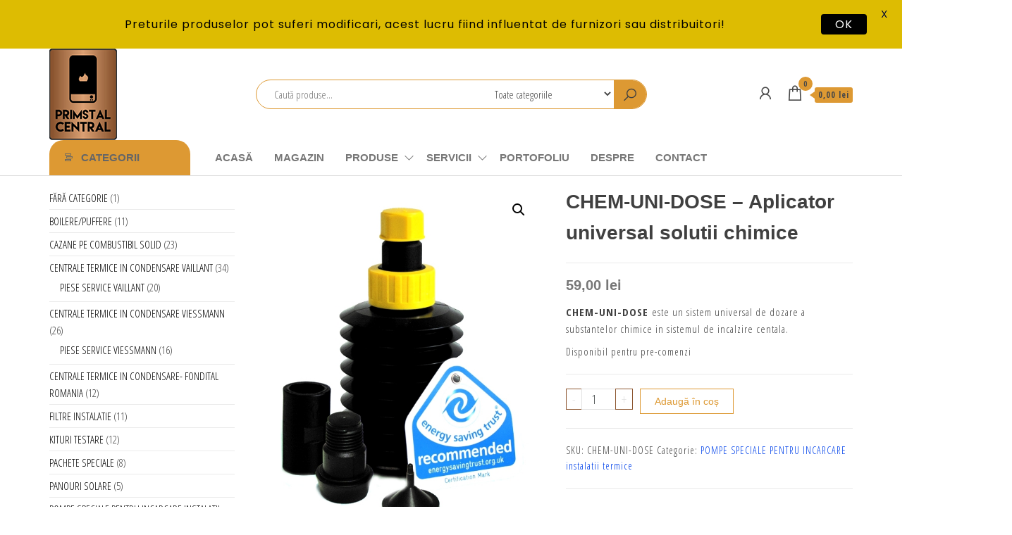

--- FILE ---
content_type: text/html; charset=UTF-8
request_url: https://primstal-central.ro/produs/chem-uni-dose-aplicator-universal-solutii-chimice/
body_size: 25257
content:
<!DOCTYPE html>
<html lang="ro-RO" prefix="og: https://ogp.me/ns#">
    <head>
        <meta charset="UTF-8">
        <meta name="viewport" content="width=device-width, initial-scale=1">
        <link rel="profile" href="http://gmpg.org/xfn/11">
        
<!-- Optimizare pentru motoarele de căutare de Rank Math - https://rankmath.com/ -->
<title>CHEM-UNI-DOSE - Aplicator universal solutii chimice - Primstal Central SRL</title><link rel="stylesheet" href="https://primstal-central.ro/wp-content/cache/min/1/8b2f5e5c46f7ed5090a69e2de68e5eaf.css" media="all" data-minify="1" />
<meta name="description" content="CHEM-UNI-DOSE este un sistem universal de dozare a substantelor chimice in sistemul de incalzire centala."/>
<meta name="robots" content="follow, index, max-snippet:-1, max-video-preview:-1, max-image-preview:large"/>
<link rel="canonical" href="https://primstal-central.ro/produs/chem-uni-dose-aplicator-universal-solutii-chimice/" />
<meta property="og:locale" content="ro_RO" />
<meta property="og:type" content="product" />
<meta property="og:title" content="CHEM-UNI-DOSE - Aplicator universal solutii chimice - Primstal Central SRL" />
<meta property="og:description" content="CHEM-UNI-DOSE este un sistem universal de dozare a substantelor chimice in sistemul de incalzire centala." />
<meta property="og:url" content="https://primstal-central.ro/produs/chem-uni-dose-aplicator-universal-solutii-chimice/" />
<meta property="og:site_name" content="primstal-central.ro" />
<meta property="og:updated_time" content="2022-05-26T10:22:04+02:00" />
<meta property="og:image" content="https://primstal-central.ro/wp-content/uploads/2022/05/CHEM-UNI-DOSE-Aplicator-universal-solutii-chimic3019-700-700-1.jpg" />
<meta property="og:image:secure_url" content="https://primstal-central.ro/wp-content/uploads/2022/05/CHEM-UNI-DOSE-Aplicator-universal-solutii-chimic3019-700-700-1.jpg" />
<meta property="og:image:width" content="575" />
<meta property="og:image:height" content="700" />
<meta property="og:image:alt" content="CHEM-UNI-DOSE &#8211; Aplicator universal solutii chimice" />
<meta property="og:image:type" content="image/jpeg" />
<meta property="product:price:amount" content="59" />
<meta property="product:price:currency" content="RON" />
<meta property="product:availability" content="instock" />
<meta name="twitter:card" content="summary_large_image" />
<meta name="twitter:title" content="CHEM-UNI-DOSE - Aplicator universal solutii chimice - Primstal Central SRL" />
<meta name="twitter:description" content="CHEM-UNI-DOSE este un sistem universal de dozare a substantelor chimice in sistemul de incalzire centala." />
<meta name="twitter:image" content="https://primstal-central.ro/wp-content/uploads/2022/05/CHEM-UNI-DOSE-Aplicator-universal-solutii-chimic3019-700-700-1.jpg" />
<meta name="twitter:label1" content="Preț" />
<meta name="twitter:data1" content="59,00&nbsp;lei" />
<meta name="twitter:label2" content="Disponibilitate" />
<meta name="twitter:data2" content="Disponibil pentru pre-comenzi" />
<script type="application/ld+json" class="rank-math-schema">{"@context":"https://schema.org","@graph":[{"@type":["HomeAndConstructionBusiness","Organization"],"@id":"https://primstal-central.ro/#organization","name":"Primstal Central SRL","url":"https://primstal-central.ro","sameAs":["https://www.facebook.com/primstalcentral"],"logo":{"@type":"ImageObject","@id":"https://primstal-central.ro/#logo","url":"https://primstal-central.ro/wp-content/uploads/2022/02/cropped-cropped-sigla-130.png","contentUrl":"https://primstal-central.ro/wp-content/uploads/2022/02/cropped-cropped-sigla-130.png","caption":"primstal-central.ro","inLanguage":"ro-RO","width":"96","height":"130"},"openingHours":["Monday,Tuesday,Wednesday,Thursday,Friday,Saturday,Sunday 09:00-17:00"],"image":{"@id":"https://primstal-central.ro/#logo"}},{"@type":"WebSite","@id":"https://primstal-central.ro/#website","url":"https://primstal-central.ro","name":"primstal-central.ro","publisher":{"@id":"https://primstal-central.ro/#organization"},"inLanguage":"ro-RO"},{"@type":"ImageObject","@id":"https://primstal-central.ro/wp-content/uploads/2022/05/CHEM-UNI-DOSE-Aplicator-universal-solutii-chimic3019-700-700-1.jpg","url":"https://primstal-central.ro/wp-content/uploads/2022/05/CHEM-UNI-DOSE-Aplicator-universal-solutii-chimic3019-700-700-1.jpg","width":"575","height":"700","inLanguage":"ro-RO"},{"@type":"ItemPage","@id":"https://primstal-central.ro/produs/chem-uni-dose-aplicator-universal-solutii-chimice/#webpage","url":"https://primstal-central.ro/produs/chem-uni-dose-aplicator-universal-solutii-chimice/","name":"CHEM-UNI-DOSE - Aplicator universal solutii chimice - Primstal Central SRL","datePublished":"2022-05-26T10:22:03+02:00","dateModified":"2022-05-26T10:22:04+02:00","isPartOf":{"@id":"https://primstal-central.ro/#website"},"primaryImageOfPage":{"@id":"https://primstal-central.ro/wp-content/uploads/2022/05/CHEM-UNI-DOSE-Aplicator-universal-solutii-chimic3019-700-700-1.jpg"},"inLanguage":"ro-RO"},{"@type":"Product","name":"CHEM-UNI-DOSE - Aplicator universal solutii chimice - Primstal Central SRL","description":"CHEM-UNI-DOSE\u00a0este un sistem universal de dozare a substantelor chimice in sistemul de incalzire centala.","sku":"CHEM-UNI-DOSE","category":"POMPE SPECIALE PENTRU INCARCARE instalatii termice","mainEntityOfPage":{"@id":"https://primstal-central.ro/produs/chem-uni-dose-aplicator-universal-solutii-chimice/#webpage"},"image":[{"@type":"ImageObject","url":"https://primstal-central.ro/wp-content/uploads/2022/05/CHEM-UNI-DOSE-Aplicator-universal-solutii-chimic3019-700-700-1.jpg","height":"700","width":"575"},{"@type":"ImageObject","url":"https://primstal-central.ro/wp-content/uploads/2022/05/CHEM-UNI-DOSE-Aplicator-universal-solutii-chimic3020-700-700.jpg","height":"352","width":"352"}],"offers":{"@type":"Offer","price":"59.00","priceCurrency":"RON","priceValidUntil":"2027-12-31","availability":"http://schema.org/BackOrder","itemCondition":"NewCondition","url":"https://primstal-central.ro/produs/chem-uni-dose-aplicator-universal-solutii-chimice/","seller":{"@type":"Organization","@id":"https://primstal-central.ro/","name":"primstal-central.ro","url":"https://primstal-central.ro","logo":"https://primstal-central.ro/wp-content/uploads/2022/02/cropped-cropped-sigla-130.png"}},"@id":"https://primstal-central.ro/produs/chem-uni-dose-aplicator-universal-solutii-chimice/#richSnippet"}]}</script>
<!-- /Rank Math - modul SEO pentru WordPress -->

<link rel='dns-prefetch' href='//fonts.googleapis.com' />
<link rel='dns-prefetch' href='//www.googletagmanager.com' />
<link href='https://fonts.gstatic.com' crossorigin rel='preconnect' />
<link rel="alternate" type="application/rss+xml" title="Primstal Central SRL &raquo; Flux" href="https://primstal-central.ro/feed/" />
<link rel="alternate" type="application/rss+xml" title="Primstal Central SRL &raquo; Flux comentarii" href="https://primstal-central.ro/comments/feed/" />
<link rel="alternate" type="application/rss+xml" title="Flux comentarii Primstal Central SRL &raquo; CHEM-UNI-DOSE &#8211; Aplicator universal solutii chimice" href="https://primstal-central.ro/produs/chem-uni-dose-aplicator-universal-solutii-chimice/feed/" />
<link rel="alternate" title="oEmbed (JSON)" type="application/json+oembed" href="https://primstal-central.ro/wp-json/oembed/1.0/embed?url=https%3A%2F%2Fprimstal-central.ro%2Fprodus%2Fchem-uni-dose-aplicator-universal-solutii-chimice%2F" />
<link rel="alternate" title="oEmbed (XML)" type="text/xml+oembed" href="https://primstal-central.ro/wp-json/oembed/1.0/embed?url=https%3A%2F%2Fprimstal-central.ro%2Fprodus%2Fchem-uni-dose-aplicator-universal-solutii-chimice%2F&#038;format=xml" />
		<!-- This site uses the Google Analytics by ExactMetrics plugin v8.11.1 - Using Analytics tracking - https://www.exactmetrics.com/ -->
		<!-- Note: ExactMetrics is not currently configured on this site. The site owner needs to authenticate with Google Analytics in the ExactMetrics settings panel. -->
					<!-- No tracking code set -->
				<!-- / Google Analytics by ExactMetrics -->
		<style id='wp-img-auto-sizes-contain-inline-css' type='text/css'>
img:is([sizes=auto i],[sizes^="auto," i]){contain-intrinsic-size:3000px 1500px}
/*# sourceURL=wp-img-auto-sizes-contain-inline-css */
</style>
<style id='wp-emoji-styles-inline-css' type='text/css'>

	img.wp-smiley, img.emoji {
		display: inline !important;
		border: none !important;
		box-shadow: none !important;
		height: 1em !important;
		width: 1em !important;
		margin: 0 0.07em !important;
		vertical-align: -0.1em !important;
		background: none !important;
		padding: 0 !important;
	}
/*# sourceURL=wp-emoji-styles-inline-css */
</style>

<style id='classic-theme-styles-inline-css' type='text/css'>
/*! This file is auto-generated */
.wp-block-button__link{color:#fff;background-color:#32373c;border-radius:9999px;box-shadow:none;text-decoration:none;padding:calc(.667em + 2px) calc(1.333em + 2px);font-size:1.125em}.wp-block-file__button{background:#32373c;color:#fff;text-decoration:none}
/*# sourceURL=/wp-includes/css/classic-themes.min.css */
</style>
<style id='global-styles-inline-css' type='text/css'>
:root{--wp--preset--aspect-ratio--square: 1;--wp--preset--aspect-ratio--4-3: 4/3;--wp--preset--aspect-ratio--3-4: 3/4;--wp--preset--aspect-ratio--3-2: 3/2;--wp--preset--aspect-ratio--2-3: 2/3;--wp--preset--aspect-ratio--16-9: 16/9;--wp--preset--aspect-ratio--9-16: 9/16;--wp--preset--color--black: #000000;--wp--preset--color--cyan-bluish-gray: #abb8c3;--wp--preset--color--white: #ffffff;--wp--preset--color--pale-pink: #f78da7;--wp--preset--color--vivid-red: #cf2e2e;--wp--preset--color--luminous-vivid-orange: #ff6900;--wp--preset--color--luminous-vivid-amber: #fcb900;--wp--preset--color--light-green-cyan: #7bdcb5;--wp--preset--color--vivid-green-cyan: #00d084;--wp--preset--color--pale-cyan-blue: #8ed1fc;--wp--preset--color--vivid-cyan-blue: #0693e3;--wp--preset--color--vivid-purple: #9b51e0;--wp--preset--gradient--vivid-cyan-blue-to-vivid-purple: linear-gradient(135deg,rgb(6,147,227) 0%,rgb(155,81,224) 100%);--wp--preset--gradient--light-green-cyan-to-vivid-green-cyan: linear-gradient(135deg,rgb(122,220,180) 0%,rgb(0,208,130) 100%);--wp--preset--gradient--luminous-vivid-amber-to-luminous-vivid-orange: linear-gradient(135deg,rgb(252,185,0) 0%,rgb(255,105,0) 100%);--wp--preset--gradient--luminous-vivid-orange-to-vivid-red: linear-gradient(135deg,rgb(255,105,0) 0%,rgb(207,46,46) 100%);--wp--preset--gradient--very-light-gray-to-cyan-bluish-gray: linear-gradient(135deg,rgb(238,238,238) 0%,rgb(169,184,195) 100%);--wp--preset--gradient--cool-to-warm-spectrum: linear-gradient(135deg,rgb(74,234,220) 0%,rgb(151,120,209) 20%,rgb(207,42,186) 40%,rgb(238,44,130) 60%,rgb(251,105,98) 80%,rgb(254,248,76) 100%);--wp--preset--gradient--blush-light-purple: linear-gradient(135deg,rgb(255,206,236) 0%,rgb(152,150,240) 100%);--wp--preset--gradient--blush-bordeaux: linear-gradient(135deg,rgb(254,205,165) 0%,rgb(254,45,45) 50%,rgb(107,0,62) 100%);--wp--preset--gradient--luminous-dusk: linear-gradient(135deg,rgb(255,203,112) 0%,rgb(199,81,192) 50%,rgb(65,88,208) 100%);--wp--preset--gradient--pale-ocean: linear-gradient(135deg,rgb(255,245,203) 0%,rgb(182,227,212) 50%,rgb(51,167,181) 100%);--wp--preset--gradient--electric-grass: linear-gradient(135deg,rgb(202,248,128) 0%,rgb(113,206,126) 100%);--wp--preset--gradient--midnight: linear-gradient(135deg,rgb(2,3,129) 0%,rgb(40,116,252) 100%);--wp--preset--font-size--small: 13px;--wp--preset--font-size--medium: 20px;--wp--preset--font-size--large: 36px;--wp--preset--font-size--x-large: 42px;--wp--preset--spacing--20: 0.44rem;--wp--preset--spacing--30: 0.67rem;--wp--preset--spacing--40: 1rem;--wp--preset--spacing--50: 1.5rem;--wp--preset--spacing--60: 2.25rem;--wp--preset--spacing--70: 3.38rem;--wp--preset--spacing--80: 5.06rem;--wp--preset--shadow--natural: 6px 6px 9px rgba(0, 0, 0, 0.2);--wp--preset--shadow--deep: 12px 12px 50px rgba(0, 0, 0, 0.4);--wp--preset--shadow--sharp: 6px 6px 0px rgba(0, 0, 0, 0.2);--wp--preset--shadow--outlined: 6px 6px 0px -3px rgb(255, 255, 255), 6px 6px rgb(0, 0, 0);--wp--preset--shadow--crisp: 6px 6px 0px rgb(0, 0, 0);}:where(.is-layout-flex){gap: 0.5em;}:where(.is-layout-grid){gap: 0.5em;}body .is-layout-flex{display: flex;}.is-layout-flex{flex-wrap: wrap;align-items: center;}.is-layout-flex > :is(*, div){margin: 0;}body .is-layout-grid{display: grid;}.is-layout-grid > :is(*, div){margin: 0;}:where(.wp-block-columns.is-layout-flex){gap: 2em;}:where(.wp-block-columns.is-layout-grid){gap: 2em;}:where(.wp-block-post-template.is-layout-flex){gap: 1.25em;}:where(.wp-block-post-template.is-layout-grid){gap: 1.25em;}.has-black-color{color: var(--wp--preset--color--black) !important;}.has-cyan-bluish-gray-color{color: var(--wp--preset--color--cyan-bluish-gray) !important;}.has-white-color{color: var(--wp--preset--color--white) !important;}.has-pale-pink-color{color: var(--wp--preset--color--pale-pink) !important;}.has-vivid-red-color{color: var(--wp--preset--color--vivid-red) !important;}.has-luminous-vivid-orange-color{color: var(--wp--preset--color--luminous-vivid-orange) !important;}.has-luminous-vivid-amber-color{color: var(--wp--preset--color--luminous-vivid-amber) !important;}.has-light-green-cyan-color{color: var(--wp--preset--color--light-green-cyan) !important;}.has-vivid-green-cyan-color{color: var(--wp--preset--color--vivid-green-cyan) !important;}.has-pale-cyan-blue-color{color: var(--wp--preset--color--pale-cyan-blue) !important;}.has-vivid-cyan-blue-color{color: var(--wp--preset--color--vivid-cyan-blue) !important;}.has-vivid-purple-color{color: var(--wp--preset--color--vivid-purple) !important;}.has-black-background-color{background-color: var(--wp--preset--color--black) !important;}.has-cyan-bluish-gray-background-color{background-color: var(--wp--preset--color--cyan-bluish-gray) !important;}.has-white-background-color{background-color: var(--wp--preset--color--white) !important;}.has-pale-pink-background-color{background-color: var(--wp--preset--color--pale-pink) !important;}.has-vivid-red-background-color{background-color: var(--wp--preset--color--vivid-red) !important;}.has-luminous-vivid-orange-background-color{background-color: var(--wp--preset--color--luminous-vivid-orange) !important;}.has-luminous-vivid-amber-background-color{background-color: var(--wp--preset--color--luminous-vivid-amber) !important;}.has-light-green-cyan-background-color{background-color: var(--wp--preset--color--light-green-cyan) !important;}.has-vivid-green-cyan-background-color{background-color: var(--wp--preset--color--vivid-green-cyan) !important;}.has-pale-cyan-blue-background-color{background-color: var(--wp--preset--color--pale-cyan-blue) !important;}.has-vivid-cyan-blue-background-color{background-color: var(--wp--preset--color--vivid-cyan-blue) !important;}.has-vivid-purple-background-color{background-color: var(--wp--preset--color--vivid-purple) !important;}.has-black-border-color{border-color: var(--wp--preset--color--black) !important;}.has-cyan-bluish-gray-border-color{border-color: var(--wp--preset--color--cyan-bluish-gray) !important;}.has-white-border-color{border-color: var(--wp--preset--color--white) !important;}.has-pale-pink-border-color{border-color: var(--wp--preset--color--pale-pink) !important;}.has-vivid-red-border-color{border-color: var(--wp--preset--color--vivid-red) !important;}.has-luminous-vivid-orange-border-color{border-color: var(--wp--preset--color--luminous-vivid-orange) !important;}.has-luminous-vivid-amber-border-color{border-color: var(--wp--preset--color--luminous-vivid-amber) !important;}.has-light-green-cyan-border-color{border-color: var(--wp--preset--color--light-green-cyan) !important;}.has-vivid-green-cyan-border-color{border-color: var(--wp--preset--color--vivid-green-cyan) !important;}.has-pale-cyan-blue-border-color{border-color: var(--wp--preset--color--pale-cyan-blue) !important;}.has-vivid-cyan-blue-border-color{border-color: var(--wp--preset--color--vivid-cyan-blue) !important;}.has-vivid-purple-border-color{border-color: var(--wp--preset--color--vivid-purple) !important;}.has-vivid-cyan-blue-to-vivid-purple-gradient-background{background: var(--wp--preset--gradient--vivid-cyan-blue-to-vivid-purple) !important;}.has-light-green-cyan-to-vivid-green-cyan-gradient-background{background: var(--wp--preset--gradient--light-green-cyan-to-vivid-green-cyan) !important;}.has-luminous-vivid-amber-to-luminous-vivid-orange-gradient-background{background: var(--wp--preset--gradient--luminous-vivid-amber-to-luminous-vivid-orange) !important;}.has-luminous-vivid-orange-to-vivid-red-gradient-background{background: var(--wp--preset--gradient--luminous-vivid-orange-to-vivid-red) !important;}.has-very-light-gray-to-cyan-bluish-gray-gradient-background{background: var(--wp--preset--gradient--very-light-gray-to-cyan-bluish-gray) !important;}.has-cool-to-warm-spectrum-gradient-background{background: var(--wp--preset--gradient--cool-to-warm-spectrum) !important;}.has-blush-light-purple-gradient-background{background: var(--wp--preset--gradient--blush-light-purple) !important;}.has-blush-bordeaux-gradient-background{background: var(--wp--preset--gradient--blush-bordeaux) !important;}.has-luminous-dusk-gradient-background{background: var(--wp--preset--gradient--luminous-dusk) !important;}.has-pale-ocean-gradient-background{background: var(--wp--preset--gradient--pale-ocean) !important;}.has-electric-grass-gradient-background{background: var(--wp--preset--gradient--electric-grass) !important;}.has-midnight-gradient-background{background: var(--wp--preset--gradient--midnight) !important;}.has-small-font-size{font-size: var(--wp--preset--font-size--small) !important;}.has-medium-font-size{font-size: var(--wp--preset--font-size--medium) !important;}.has-large-font-size{font-size: var(--wp--preset--font-size--large) !important;}.has-x-large-font-size{font-size: var(--wp--preset--font-size--x-large) !important;}
:where(.wp-block-post-template.is-layout-flex){gap: 1.25em;}:where(.wp-block-post-template.is-layout-grid){gap: 1.25em;}
:where(.wp-block-term-template.is-layout-flex){gap: 1.25em;}:where(.wp-block-term-template.is-layout-grid){gap: 1.25em;}
:where(.wp-block-columns.is-layout-flex){gap: 2em;}:where(.wp-block-columns.is-layout-grid){gap: 2em;}
:root :where(.wp-block-pullquote){font-size: 1.5em;line-height: 1.6;}
/*# sourceURL=global-styles-inline-css */
</style>

<style id='contact-form-7-inline-css' type='text/css'>
.wpcf7 .wpcf7-recaptcha iframe {margin-bottom: 0;}.wpcf7 .wpcf7-recaptcha[data-align="center"] > div {margin: 0 auto;}.wpcf7 .wpcf7-recaptcha[data-align="right"] > div {margin: 0 0 0 auto;}
/*# sourceURL=contact-form-7-inline-css */
</style>



<link rel='stylesheet' id='google-fonts-css' href='https://fonts.googleapis.com/css?family=Lato%3A400%2C500%2C600%2C700%7CPoppins%3A400%2C500%2C600%2C700&#038;ver=2.8.6' type='text/css' media='all' />



<link rel='stylesheet' id='woocommerce-smallscreen-css' href='https://primstal-central.ro/wp-content/plugins/woocommerce/assets/css/woocommerce-smallscreen.css?ver=10.4.3' type='text/css' media='only screen and (max-width: 768px)' />

<style id='woocommerce-inline-inline-css' type='text/css'>
.woocommerce form .form-row .required { visibility: visible; }
@media only screen and (min-width: 769px) {.woocommerce #content div.product div.summary, .woocommerce div.product div.summary, .woocommerce-page #content div.product div.summary, .woocommerce-page div.product div.summary{width: 52%; padding-left: 4%;}}
/*# sourceURL=woocommerce-inline-inline-css */
</style>


<link rel='stylesheet' id='envo-shop-fonts-css' href='https://fonts.googleapis.com/css?family=Open+Sans+Condensed%3A300%2C500%2C700&#038;subset=cyrillic%2Ccyrillic-ext%2Cgreek%2Cgreek-ext%2Clatin-ext%2Cvietnamese' type='text/css' media='all' />









<script type="text/javascript" id="wc-add-to-cart-js-extra">
/* <![CDATA[ */
var wc_add_to_cart_params = {"ajax_url":"/wp-admin/admin-ajax.php","wc_ajax_url":"/?wc-ajax=%%endpoint%%","i18n_view_cart":"Vezi co\u0219ul","cart_url":"https://primstal-central.ro/cart-2/","is_cart":"","cart_redirect_after_add":"no"};
//# sourceURL=wc-add-to-cart-js-extra
/* ]]> */
</script>







<script type="text/javascript" id="woocommerce-js-extra">
/* <![CDATA[ */
var woocommerce_params = {"ajax_url":"/wp-admin/admin-ajax.php","wc_ajax_url":"/?wc-ajax=%%endpoint%%","i18n_password_show":"Arat\u0103 parola","i18n_password_hide":"Ascunde parola"};
//# sourceURL=woocommerce-js-extra
/* ]]> */
</script>

<script type="text/javascript" id="wc-cart-fragments-js-extra">
/* <![CDATA[ */
var wc_cart_fragments_params = {"ajax_url":"/wp-admin/admin-ajax.php","wc_ajax_url":"/?wc-ajax=%%endpoint%%","cart_hash_key":"wc_cart_hash_05359711f12347e7a37fbef3959220df","fragment_name":"wc_fragments_05359711f12347e7a37fbef3959220df","request_timeout":"5000"};
//# sourceURL=wc-cart-fragments-js-extra
/* ]]> */
</script>

<link rel="https://api.w.org/" href="https://primstal-central.ro/wp-json/" /><link rel="alternate" title="JSON" type="application/json" href="https://primstal-central.ro/wp-json/wp/v2/product/2012" /><link rel="EditURI" type="application/rsd+xml" title="RSD" href="https://primstal-central.ro/xmlrpc.php?rsd" />
<meta name="generator" content="WordPress 6.9" />
<link rel='shortlink' href='https://primstal-central.ro/?p=2012' />
<style id="essential-blocks-global-styles">
            :root {
                --eb-global-primary-color: #101828;
--eb-global-secondary-color: #475467;
--eb-global-tertiary-color: #98A2B3;
--eb-global-text-color: #475467;
--eb-global-heading-color: #1D2939;
--eb-global-link-color: #444CE7;
--eb-global-background-color: #F9FAFB;
--eb-global-button-text-color: #FFFFFF;
--eb-global-button-background-color: #101828;
--eb-gradient-primary-color: linear-gradient(90deg, hsla(259, 84%, 78%, 1) 0%, hsla(206, 67%, 75%, 1) 100%);
--eb-gradient-secondary-color: linear-gradient(90deg, hsla(18, 76%, 85%, 1) 0%, hsla(203, 69%, 84%, 1) 100%);
--eb-gradient-tertiary-color: linear-gradient(90deg, hsla(248, 21%, 15%, 1) 0%, hsla(250, 14%, 61%, 1) 100%);
--eb-gradient-background-color: linear-gradient(90deg, rgb(250, 250, 250) 0%, rgb(233, 233, 233) 49%, rgb(244, 243, 243) 100%);

                --eb-tablet-breakpoint: 1024px;
--eb-mobile-breakpoint: 767px;

            }
            
            
        </style><meta name="generator" content="Site Kit by Google 1.170.0" /><style id="mystickymenu" type="text/css">#mysticky-nav { width:100%; position: static; height: auto !important; }#mysticky-nav.wrapfixed { position:fixed; left: 0px; margin-top:0px;  z-index: 99990; -webkit-transition: 0.3s; -moz-transition: 0.3s; -o-transition: 0.3s; transition: 0.3s; -ms-filter:"progid:DXImageTransform.Microsoft.Alpha(Opacity=90)"; filter: alpha(opacity=90); opacity:0.9; background-color: #3a3a3a;}#mysticky-nav.wrapfixed .myfixed{ background-color: #3a3a3a; position: relative;top: auto;left: auto;right: auto;}#mysticky-nav .myfixed { margin:0 auto; float:none; border:0px; background:none; max-width:100%; }</style>			<style type="text/css">
																															</style>
				<noscript><style>.woocommerce-product-gallery{ opacity: 1 !important; }</style></noscript>
	<meta name="generator" content="Elementor 3.34.2; features: additional_custom_breakpoints; settings: css_print_method-external, google_font-enabled, font_display-auto">
			<style>
				.e-con.e-parent:nth-of-type(n+4):not(.e-lazyloaded):not(.e-no-lazyload),
				.e-con.e-parent:nth-of-type(n+4):not(.e-lazyloaded):not(.e-no-lazyload) * {
					background-image: none !important;
				}
				@media screen and (max-height: 1024px) {
					.e-con.e-parent:nth-of-type(n+3):not(.e-lazyloaded):not(.e-no-lazyload),
					.e-con.e-parent:nth-of-type(n+3):not(.e-lazyloaded):not(.e-no-lazyload) * {
						background-image: none !important;
					}
				}
				@media screen and (max-height: 640px) {
					.e-con.e-parent:nth-of-type(n+2):not(.e-lazyloaded):not(.e-no-lazyload),
					.e-con.e-parent:nth-of-type(n+2):not(.e-lazyloaded):not(.e-no-lazyload) * {
						background-image: none !important;
					}
				}
			</style>
			<noscript><style>.lazyload[data-src]{display:none !important;}</style></noscript><style>.lazyload{background-image:none !important;}.lazyload:before{background-image:none !important;}</style>            <style type="text/css" id="envo-shop-header-css">
            	
                                .site-title,
                    .site-description {
                        position: absolute;
                        clip: rect(1px, 1px, 1px, 1px);
                    }
            	
            </style>
            <link rel="icon" href="https://primstal-central.ro/wp-content/uploads/2019/03/cropped-mobile-1-32x32.png" sizes="32x32" />
<link rel="icon" href="https://primstal-central.ro/wp-content/uploads/2019/03/cropped-mobile-1-192x192.png" sizes="192x192" />
<link rel="apple-touch-icon" href="https://primstal-central.ro/wp-content/uploads/2019/03/cropped-mobile-1-180x180.png" />
<meta name="msapplication-TileImage" content="https://primstal-central.ro/wp-content/uploads/2019/03/cropped-mobile-1-270x270.png" />

	<style id="mysticky-welcomebar-inline-css">
	.mysticky-welcomebar-fixed , .mysticky-welcomebar-fixed * {
		-webkit-box-sizing: border-box;
		-moz-box-sizing: border-box;
		box-sizing: border-box;
	}
	.mysticky-welcomebar-fixed {
		background-color: #ddbc02;
		font-family: Poppins;
		position: fixed;
		left: 0;
		right: 0;
		z-index: 9999999;
		opacity: 0;
	}
	.mysticky-welcomebar-fixed-wrap {
		min-height: 60px;
		padding: 20px 50px;
		display: flex;
		align-items: center;
		justify-content: center;
		width: 100%;
		height: 100%;
	}
	.mysticky-welcomebar-fixed-wrap .mysticky-welcomebar-content {
		flex: 1;
		text-align:center;
	}
	.mysticky-welcomebar-animation {
		-webkit-transition: all 1s ease 0s;
		-moz-transition: all 1s ease 0s;
		transition: all 1s ease 0s;
	}
	.mysticky-welcomebar-position-top {
		top:0;
	}
	.mysticky-welcomebar-position-bottom {
		bottom:0;
	}
	.mysticky-welcomebar-position-top.mysticky-welcomebar-entry-effect-slide-in {
		top: -60px;
	}
	.mysticky-welcomebar-position-bottom.mysticky-welcomebar-entry-effect-slide-in {
		bottom: -60px;
	}
	.mysticky-welcomebar-entry-effect-fade {
		opacity: 0;
	}
	.mysticky-welcomebar-entry-effect-none {
		display: none;
	}
	.mysticky-welcomebar-fixed .mysticky-welcomebar-content p a{
		text-decoration: underline;
		text-decoration-thickness: 1px;
		text-underline-offset: 0.25ch;
	}
	.mysticky-welcomebar-fixed .mysticky-welcomebar-content p a,
	.mysticky-welcomebar-fixed .mysticky-welcomebar-content p {
		color: #000000;
		font-size: 16px;
		margin: 0;
		padding: 0;
		line-height: 1.2;
		font-weight: 400;
		font-family:Poppins	}
	.mysticky-welcomebar-fixed .mysticky-welcomebar-btn {
		/*padding-left: 30px;*/
		display: none;
		line-height: 1;
		margin-left: 10px;
	}
	.mysticky-welcomebar-fixed.mysticky-welcomebar-btn-desktop .mysticky-welcomebar-btn {
		display: block;
		position: relative;
	}
	.mysticky-welcomebar-fixed .mysticky-welcomebar-btn a {
		background-color: #000000;
		font-family: inherit;
		color: #ffffff;
		border-radius: 4px;
		text-decoration: none;
		display: inline-block;
		vertical-align: top;
		line-height: 1.2;
		font-size: 16px;
		font-weight: 400;
		padding: 5px 20px;
		white-space: nowrap;
	}

				.mysticky-welcomebar-fixed .mysticky-welcomebar-close {
		display: none;
		vertical-align: top;
		width: 30px;
		height: 30px;
		text-align: center;
		line-height: 30px;
		border-radius: 5px;
		color: #000;
		position: absolute;
		top: 5px;
		right: 10px;
		outline: none;		
		text-decoration: none;
		text-shadow: 0 0 0px #fff;
		-webkit-transition: all 0.5s ease 0s;
		-moz-transition: all 0.5s ease 0s;
		transition: all 0.5s ease 0s;
		-webkit-transform-origin: 50% 50%;
		-moz-transform-origin: 50% 50%;
		transform-origin: 50% 50%;
	}
	.mysticky-welcomebar-fixed .mysticky-welcomebar-close:hover {
		opacity: 1;
		-webkit-transform: rotate(180deg);
		-moz-transform: rotate(180deg);
		transform: rotate(180deg);
	}
	.mysticky-welcomebar-fixed .mysticky-welcomebar-close span.dashicons {
		font-size: 27px;
	}
	.mysticky-welcomebar-fixed.mysticky-welcomebar-showx-desktop .mysticky-welcomebar-close {
		display: inline-block;
		cursor: pointer;
	}	
	/* Animated Buttons */
		.mysticky-welcomebar-btn a {
			-webkit-animation-duration: 1s;
			animation-duration: 1s;
		}
		@-webkit-keyframes flash {
			from,
			50%,
			to {
				opacity: 1;
			}

			25%,
			75% {
				opacity: 0;
			}
		}
		@keyframes flash {
			from,
			50%,
			to {
				opacity: 1;
			}

			25%,
			75% {
				opacity: 0;
			}
		}
		.mysticky-welcomebar-attention-flash.animation-start .mysticky-welcomebar-btn a {
			-webkit-animation-name: flash;
			animation-name: flash;
		}
		
		@keyframes shake {
			from,
			to {
				-webkit-transform: translate3d(0, 0, 0);
				transform: translate3d(0, 0, 0);
			}

			10%,
			30%,
			50%,
			70%,
			90% {
				-webkit-transform: translate3d(-10px, 0, 0);
				transform: translate3d(-10px, 0, 0);
			}

			20%,
			40%,
			60%,
			80% {
				-webkit-transform: translate3d(10px, 0, 0);
				transform: translate3d(10px, 0, 0);
			}
		}

		.mysticky-welcomebar-attention-shake.animation-start .mysticky-welcomebar-btn a {
			-webkit-animation-name: shake;
			animation-name: shake;
		}
		
		@-webkit-keyframes swing {
			20% {
				-webkit-transform: rotate3d(0, 0, 1, 15deg);
				transform: rotate3d(0, 0, 1, 15deg);
			}

			40% {
				-webkit-transform: rotate3d(0, 0, 1, -10deg);
				transform: rotate3d(0, 0, 1, -10deg);
			}

			60% {
				-webkit-transform: rotate3d(0, 0, 1, 5deg);
				transform: rotate3d(0, 0, 1, 5deg);
			}

			80% {
				-webkit-transform: rotate3d(0, 0, 1, -5deg);
				transform: rotate3d(0, 0, 1, -5deg);
			}
	
			to {
				-webkit-transform: rotate3d(0, 0, 1, 0deg);
				transform: rotate3d(0, 0, 1, 0deg);
			}
		}

		@keyframes swing {
			20% {
				-webkit-transform: rotate3d(0, 0, 1, 15deg);
				transform: rotate3d(0, 0, 1, 15deg);
			}

			40% {
				-webkit-transform: rotate3d(0, 0, 1, -10deg);
				transform: rotate3d(0, 0, 1, -10deg);
			}

			60% {
				-webkit-transform: rotate3d(0, 0, 1, 5deg);
				transform: rotate3d(0, 0, 1, 5deg);
			}

			80% {
				-webkit-transform: rotate3d(0, 0, 1, -5deg);
				transform: rotate3d(0, 0, 1, -5deg);
			}

			to {
				-webkit-transform: rotate3d(0, 0, 1, 0deg);
				transform: rotate3d(0, 0, 1, 0deg);
			}
		}

		.mysticky-welcomebar-attention-swing.animation-start .mysticky-welcomebar-btn a {
			-webkit-transform-origin: top center;
			transform-origin: top center;
			-webkit-animation-name: swing;
			animation-name: swing;
		}
		
		@-webkit-keyframes tada {
			from {
				-webkit-transform: scale3d(1, 1, 1);
				transform: scale3d(1, 1, 1);
			}

			10%,
			20% {
				-webkit-transform: scale3d(0.9, 0.9, 0.9) rotate3d(0, 0, 1, -3deg);
				transform: scale3d(0.9, 0.9, 0.9) rotate3d(0, 0, 1, -3deg);
			}

			30%,
			50%,
			70%,
			90% {
				-webkit-transform: scale3d(1.1, 1.1, 1.1) rotate3d(0, 0, 1, 3deg);
				transform: scale3d(1.1, 1.1, 1.1) rotate3d(0, 0, 1, 3deg);
			}

			40%,
			60%,
			80% {
				-webkit-transform: scale3d(1.1, 1.1, 1.1) rotate3d(0, 0, 1, -3deg);
				transform: scale3d(1.1, 1.1, 1.1) rotate3d(0, 0, 1, -3deg);
			}

			to {
				-webkit-transform: scale3d(1, 1, 1);
				transform: scale3d(1, 1, 1);
			}
		}

		@keyframes tada {
			from {
				-webkit-transform: scale3d(1, 1, 1);
				transform: scale3d(1, 1, 1);
			}

			10%,
			20% {
				-webkit-transform: scale3d(0.9, 0.9, 0.9) rotate3d(0, 0, 1, -3deg);
				transform: scale3d(0.9, 0.9, 0.9) rotate3d(0, 0, 1, -3deg);
			}

			30%,
			50%,
			70%,
			90% {
				-webkit-transform: scale3d(1.1, 1.1, 1.1) rotate3d(0, 0, 1, 3deg);
				transform: scale3d(1.1, 1.1, 1.1) rotate3d(0, 0, 1, 3deg);
			}

			40%,
			60%,
			80% {
				-webkit-transform: scale3d(1.1, 1.1, 1.1) rotate3d(0, 0, 1, -3deg);
				transform: scale3d(1.1, 1.1, 1.1) rotate3d(0, 0, 1, -3deg);
			}

			to {
				-webkit-transform: scale3d(1, 1, 1);
				transform: scale3d(1, 1, 1);
			}
		}

		.mysticky-welcomebar-attention-tada.animation-start .mysticky-welcomebar-btn a {
			-webkit-animation-name: tada;
			animation-name: tada;
		}
		
		@-webkit-keyframes heartBeat {
			0% {
				-webkit-transform: scale(1);
				transform: scale(1);
			}

			14% {
				-webkit-transform: scale(1.3);
				transform: scale(1.3);
			}

			28% {
				-webkit-transform: scale(1);
				transform: scale(1);
			}

			42% {
				-webkit-transform: scale(1.3);
				transform: scale(1.3);
			}

			70% {
				-webkit-transform: scale(1);
				transform: scale(1);
			}
		}

		@keyframes heartBeat {
			0% {
				-webkit-transform: scale(1);
				transform: scale(1);
			}

			14% {
				-webkit-transform: scale(1.3);
				transform: scale(1.3);
			}

			28% {
				-webkit-transform: scale(1);
				transform: scale(1);
			}

			42% {
				-webkit-transform: scale(1.3);
				transform: scale(1.3);
			}

			70% {
				-webkit-transform: scale(1);
				transform: scale(1);
			}
		}

		.mysticky-welcomebar-attention-heartbeat.animation-start .mysticky-welcomebar-btn a {
		  -webkit-animation-name: heartBeat;
		  animation-name: heartBeat;
		  -webkit-animation-duration: 1.3s;
		  animation-duration: 1.3s;
		  -webkit-animation-timing-function: ease-in-out;
		  animation-timing-function: ease-in-out;
		}
		
		@-webkit-keyframes wobble {
			from {
				-webkit-transform: translate3d(0, 0, 0);
				transform: translate3d(0, 0, 0);
			}

			15% {
				-webkit-transform: translate3d(-25%, 0, 0) rotate3d(0, 0, 1, -5deg);
				transform: translate3d(-25%, 0, 0) rotate3d(0, 0, 1, -5deg);
			}

			30% {
				-webkit-transform: translate3d(20%, 0, 0) rotate3d(0, 0, 1, 3deg);
				transform: translate3d(20%, 0, 0) rotate3d(0, 0, 1, 3deg);
			}

			45% {
				-webkit-transform: translate3d(-15%, 0, 0) rotate3d(0, 0, 1, -3deg);
				transform: translate3d(-15%, 0, 0) rotate3d(0, 0, 1, -3deg);
			}

			60% {
				-webkit-transform: translate3d(10%, 0, 0) rotate3d(0, 0, 1, 2deg);
				transform: translate3d(10%, 0, 0) rotate3d(0, 0, 1, 2deg);
			}

			75% {
				-webkit-transform: translate3d(-5%, 0, 0) rotate3d(0, 0, 1, -1deg);
				transform: translate3d(-5%, 0, 0) rotate3d(0, 0, 1, -1deg);
			}

			to {
				-webkit-transform: translate3d(0, 0, 0);
				transform: translate3d(0, 0, 0);
			}
		}

		@keyframes wobble {
			from {
				-webkit-transform: translate3d(0, 0, 0);
				transform: translate3d(0, 0, 0);
			}

			15% {
				-webkit-transform: translate3d(-25%, 0, 0) rotate3d(0, 0, 1, -5deg);
				transform: translate3d(-25%, 0, 0) rotate3d(0, 0, 1, -5deg);
			}

			30% {
				-webkit-transform: translate3d(20%, 0, 0) rotate3d(0, 0, 1, 3deg);
				transform: translate3d(20%, 0, 0) rotate3d(0, 0, 1, 3deg);
			}

			45% {
				-webkit-transform: translate3d(-15%, 0, 0) rotate3d(0, 0, 1, -3deg);
				transform: translate3d(-15%, 0, 0) rotate3d(0, 0, 1, -3deg);
			}

			60% {
				-webkit-transform: translate3d(10%, 0, 0) rotate3d(0, 0, 1, 2deg);
				transform: translate3d(10%, 0, 0) rotate3d(0, 0, 1, 2deg);
			}

			75% {
				-webkit-transform: translate3d(-5%, 0, 0) rotate3d(0, 0, 1, -1deg);
				transform: translate3d(-5%, 0, 0) rotate3d(0, 0, 1, -1deg);
			}

			to {
				-webkit-transform: translate3d(0, 0, 0);
				transform: translate3d(0, 0, 0);
			}
		}
		
		.mysticky-welcomebar-attention-wobble.animation-start .mysticky-welcomebar-btn a {
			-webkit-animation-name: wobble;
			animation-name: wobble;
		}

		/* 210824 */
		@media only screen and (min-width: 481px) {
			.mysticky-welcomebar-fixed-wrap.mysticky-welcomebar-position-left {
				justify-content: flex-start;
			}
			.mysticky-welcomebar-fixed-wrap.mysticky-welcomebar-position-center {
				justify-content: center;
			}
			.mysticky-welcomebar-fixed-wrap.mysticky-welcomebar-position-right  {
				justify-content: flex-end;
			}
			.mysticky-welcomebar-fixed-wrap.mysticky-welcomebar-position-left .mysticky-welcomebar-content,
			.mysticky-welcomebar-fixed-wrap.mysticky-welcomebar-position-center .mysticky-welcomebar-content,
			.mysticky-welcomebar-fixed-wrap.mysticky-welcomebar-position-right .mysticky-welcomebar-content {
				flex: unset;
			}
		}
		
		@media only screen and (min-width: 768px) {
			.mysticky-welcomebar-display-desktop.mysticky-welcomebar-entry-effect-fade.entry-effect {
				opacity: 1;
			}
			.mysticky-welcomebar-display-desktop.mysticky-welcomebar-entry-effect-none.entry-effect {
				display: block;
			}
			.mysticky-welcomebar-display-desktop.mysticky-welcomebar-position-top.mysticky-welcomebar-fixed ,
			.mysticky-welcomebar-display-desktop.mysticky-welcomebar-position-top.mysticky-welcomebar-entry-effect-slide-in.entry-effect.mysticky-welcomebar-fixed {
				top: 0;			
			}
			.mysticky-welcomebar-display-desktop.mysticky-welcomebar-position-bottom.mysticky-welcomebar-fixed ,
			.mysticky-welcomebar-display-desktop.mysticky-welcomebar-position-bottom.mysticky-welcomebar-entry-effect-slide-in.entry-effect.mysticky-welcomebar-fixed {
				bottom: 0;
			}	
		}
		@media only screen and (max-width: 767px) {
			.mysticky-welcomebar-display-mobile.mysticky-welcomebar-entry-effect-fade.entry-effect {
				opacity: 1;
			}
			.mysticky-welcomebar-display-mobile.mysticky-welcomebar-entry-effect-none.entry-effect {
				display: block;
			}
			.mysticky-welcomebar-display-mobile.mysticky-welcomebar-position-top.mysticky-welcomebar-fixed ,
			.mysticky-welcomebar-display-mobile.mysticky-welcomebar-position-top.mysticky-welcomebar-entry-effect-slide-in.entry-effect.mysticky-welcomebar-fixed {
				top: 0;
			}
			.mysticky-welcomebar-display-mobile.mysticky-welcomebar-position-bottom.mysticky-welcomebar-fixed ,
			.mysticky-welcomebar-display-mobile.mysticky-welcomebar-position-bottom.mysticky-welcomebar-entry-effect-slide-in.entry-effect.mysticky-welcomebar-fixed {
				bottom: 0;
			}
			/*.mysticky-welcomebar-fixed.mysticky-welcomebar-showx-desktop .mysticky-welcomebar-close {
				display: none;
			}
			.mysticky-welcomebar-fixed.mysticky-welcomebar-showx-mobile .mysticky-welcomebar-close {
				display: inline-block;
			}*/
			.mysticky-welcomebar-fixed.mysticky-welcomebar-btn-desktop .mysticky-welcomebar-btn {
				display: none;
			}
			.mysticky-welcomebar-fixed.mysticky-welcomebar-btn-mobile .mysticky-welcomebar-btn {
				display: block;
				/*margin-top: 10px;*/
			}
		}
		@media only screen and (max-width: 480px) {

			.mysticky-welcomebar-fixed-wrap {padding: 15px 35px 10px 10px; flex-wrap:wrap;}
			.mysticky-welcomebar-fixed.front-site .mysticky-welcomebar-fixed-wrap {
				padding: 15px 20px 10px 20px;
				flex-direction: column;
			}
			/*.welcombar-contact-lead .mysticky-welcomebar-fixed-wrap {flex-wrap: wrap; justify-content: center;}*/
			
			.mysticky-welcomebar-fixed .mystickymenu-front.mysticky-welcomebar-lead-content {margin: 10px 0 10px 20px !important;}

			.mysticky-welcomebar-fixed .mysticky-welcomebar-btn {
				padding-left: 10px;
			}
			.mysticky-welcomebar-fixed.mysticky-welcomebar-btn-mobile.front-site .mysticky-welcomebar-btn {margin-left: 0; text-align: center;}
		}


		body.mysticky-welcomebar-apper #wpadminbar{
			z-index:99999999;
		}

		.mysticky-welcomebar-fixed .mystickymenu-front.mysticky-welcomebar-lead-content {
			display: flex;
			width: auto;
			margin: 0 0px 0 10px;
		}

		.mystickymenu-front.mysticky-welcomebar-lead-content input[type="text"] {
			font-size: 12px;
			padding: 7px 5px;
			margin-right: 10px;
			min-width: 50%;
			border: 0;
			width:auto;
		}

		.mystickymenu-front.mysticky-welcomebar-lead-content input[type="text"]:focus {
			outline: unset;
			box-shadow: unset;
		}

		.input-error {
			color: #ff0000;
			font-style: normal;
			font-family: inherit;
			font-size: 13px;
			display: block;
			position: absolute;
			bottom: 0px;
		}

		.mysticky-welcomebar-fixed.mysticky-site-front .mysticky-welcomebar-btn.contact-lead-button {
		  margin-left: 0;
		}
		.morphext > .morphext__animated {
		  display: inline-block;
		}
		
		.mysticky-welcomebar-btn a {
			outline: none !important;
			cursor: pointer;
			position: relative;
		}		
		.mysticky-welcomebar-hover-effect-border1 {
			position: relative;
		}
		.mysticky-welcomebar-hover-effect-border1 a { 
			display: block;
			width: 100%;
			height: 100%;
		}
		.mysticky-welcomebar-hover-effect-border1:before,
		.mysticky-welcomebar-hover-effect-border1:after {
			position: absolute;
			content: "";
			height: 0%;
			width: 2px;
			background: #000;
		}
		.mysticky-welcomebar-hover-effect-border1:before {
			right: 0;
			top: 0;
			transition: all 0.1s ease;
			z-index: 1 !important;
		}
		.mysticky-welcomebar-hover-effect-border1:after {
			left: 0;
			bottom: 0;
			transition: all 0.1s 0.2s ease;
		}
		.mysticky-welcomebar-hover-effect-border1:hover:before {
			transition: all 0.1s 0.2s ease;
			height: 100%;
		}
		.mysticky-welcomebar-hover-effect-border1:hover:after {
			transition: all 0.1s ease;
			height: 100%;
		}
		.mysticky-welcomebar-hover-effect-border1 a:before,
		.mysticky-welcomebar-hover-effect-border1 a:after {
			position: absolute;
			content: "";
			background: #000;
		}
		.mysticky-welcomebar-hover-effect-border1 a:before {
			left: 0;
			top: 0;
			width: 0%;
			height: 2px;
			transition: all 0.1s 0.1s ease;
		}
		.mysticky-welcomebar-hover-effect-border1 a:after {
			left: 0;
			bottom: 0;
			width: 100%;
			height: 2px;
		}
		.mysticky-welcomebar-hover-effect-border1 a:hover:before {
			width: 100%;
		}

		.mysticky-welcomebar-hover-effect-border2 a {
			position: relative;
			display: block;
			width: 100%;
			height: 100%;
		}
		.mysticky-welcomebar-hover-effect-border2:before,
		.mysticky-welcomebar-hover-effect-border2:after {
			position: absolute;
			content: "";
			right: 0px;
			transition: all 0.3s ease;
			border-radius: 4px;
			z-index: 99;
		}
		.mysticky-welcomebar-hover-effect-border2:before {
			width: 2px;
		}
		.mysticky-welcomebar-hover-effect-border2:after {
			width: 0%;
			height: 2px;
		}
		.mysticky-welcomebar-hover-effect-border2:hover:before {
			height: 29px;
		}
		.mysticky-welcomebar-hover-effect-border2:hover:after {
			width: 86px;
		}
		.mysticky-welcomebar-hover-effect-border2 a:before,
		.mysticky-welcomebar-hover-effect-border2 a:after {
			position: absolute;
			content: "";
			left: 0;
			bottom: 0;
			transition: all 0.3s ease;
			z-index: 0 !important;
		}
		.mysticky-welcomebar-hover-effect-border2 a:before {
			width: 2px;
			height: 0%;
		}
		.mysticky-welcomebar-hover-effect-border2 a:after {
			width: 0%;
			height: 2px;
		}
		.mysticky-welcomebar-hover-effect-border2 a:hover:before {
			height: 100%;
		}
		.mysticky-welcomebar-hover-effect-border2 a:hover:after {
			width: 100%; 
		}
		.mysticky-welcomebar-hover-effect-border3 a {
			position: relative;
			display: block;
			width: 100%;
			height: 100%;
		}
		.mysticky-welcomebar-hover-effect-border3:before,
		.mysticky-welcomebar-hover-effect-border3:after {
			position: absolute;
			content: "";
			right: 0px;
			transition: all 0.3s ease;
			z-index: 99;
		}
		.mysticky-welcomebar-hover-effect-border3:before {
			height: 14px;
			width: 2px;
		}
		.mysticky-welcomebar-hover-effect-border3:after {
			width: 14px;
			height: 2px;
		}
		.mysticky-welcomebar-hover-effect-border3:hover:before {
			height: 29px;
		}
		.mysticky-welcomebar-hover-effect-border3:hover:after {
			width: 86px;
		}
		.mysticky-welcomebar-hover-effect-border3 a:before,
		.mysticky-welcomebar-hover-effect-border3 a:after {
			position: absolute;
			content: "";
			left: 0;
			bottom: 0;
			transition: all 0.3s ease;
			z-index: 0 !important;
		}
		.mysticky-welcomebar-hover-effect-border3 a:before {
			width: 2px;
			height: 50%;
		}
		.mysticky-welcomebar-hover-effect-border3 a:after {
			width: 14px;
			height: 2px;
		}
		.mysticky-welcomebar-hover-effect-border3 a:hover:before {
			height: 100%;
		}
		.mysticky-welcomebar-hover-effect-border3 a:hover:after {
			width: 100%;
		}
		.mysticky-welcomebar-hover-effect-border4 a {
			position: relative;
			display: block;
			width: 100%;
			height: 100%;
		}
		.mysticky-welcomebar-hover-effect-border4:before,
		.mysticky-welcomebar-hover-effect-border4:after {
			position: absolute;
			content: "";
			right: 0px;
			bottom: 0px ;
			transition: all 0.3s ease;
			z-index: 99;
		}
		.mysticky-welcomebar-hover-effect-border4:before {
			height: 14px;
			width: 2px;
		}
		.mysticky-welcomebar-hover-effect-border4:after {
			width: 14px;
			height: 2px;
		}
		.mysticky-welcomebar-hover-effect-border4:hover:before {
			height: 29px;
		}
		.mysticky-welcomebar-hover-effect-border4:hover:after {
			width: 86px;
		}
		.mysticky-welcomebar-hover-effect-border4 a:before,
		.mysticky-welcomebar-hover-effect-border4 a:after {
			position: absolute;
			content: "";
			left: 0;
			top: 0;
			transition: all 0.3s ease;
		}
		.mysticky-welcomebar-hover-effect-border4 a:before {
			width: 2px;
			height: 50%;
		}
		.mysticky-welcomebar-hover-effect-border4 a:after {
			width: 14px;
			height: 2px;
		}
		.mysticky-welcomebar-hover-effect-border4 a:hover:before {
			height: 100%;
		}
		.mysticky-welcomebar-hover-effect-border4 a:hover:after {
			width: 100%;
		}

		.mysticky-welcomebar-hover-effect-fill1 a {
			z-index: 1;
		}
		.mysticky-welcomebar-hover-effect-fill1 a:after {
			position: absolute;
			content: "";
			width: 0;
			height: 100%;
			top: 0;
			left: 0;
			z-index: -1;
		}
		.mysticky-welcomebar-hover-effect-fill1 a:hover:after {
			width: 100%;
		}
		.mysticky-welcomebar-hover-effect-fill1 a:active {
			top: 2px;
		}
		.mysticky-welcomebar-hover-effect-fill2 a {
			z-index: 1;
		}
		.mysticky-welcomebar-hover-effect-fill2 a:after {
			position: absolute;
			content: "";
			width: 0;
			height: 100%;
			top: 0;
			left: 0;
			direction: rtl;
			z-index: -1;
			transition: all 0.3s ease;
		}
		.mysticky-welcomebar-hover-effect-fill2 a:hover:after {
			left: auto;
			right: 0;
			width: 100%;
		}
		.mysticky-welcomebar-hover-effect-fill2 a:active {
			top: 2px;
		}
		.mysticky-welcomebar-hover-effect-fill3 a {
			border: 0px solid #000;
			z-index: 1;
		}
		.mysticky-welcomebar-hover-effect-fill3 a:after {
			position: absolute;
			content: "";
			width: 100%;
			height: 0;
			bottom: 0;
			left: 0;
			z-index: -1;
			transition: all 0.3s ease;
		}
		.mysticky-welcomebar-hover-effect-fill3 a:hover:after {
			top: 0;
			height: 100%;
		}
		.mysticky-welcomebar-hover-effect-fill3 a:active {
			top: 2px;
		}
		.mysticky-welcomebar-hover-effect-fill4 a {
			z-index: 1;
		}
		.mysticky-welcomebar-hover-effect-fill4 a:after {
			position: absolute;
			content: "";
			width: 100%;
			height: 0;
			top: 0;
			left: 0;
			z-index: -1;
			transition: all 0.3s ease;
		}
		.mysticky-welcomebar-hover-effect-fill4 a:hover:after {
			top: auto;
			bottom: 0;
			height: 100%;
		}
		.mysticky-welcomebar-hover-effect-fill4 a:active {
			top: 2px;
		}
		.mysticky-welcomebar-hover-effect-fill5 a {
			border: 0px solid #000;
			z-index: 3;
		}
		.mysticky-welcomebar-hover-effect-fill5 a:after {
			position: absolute;
			content: "";
			width: 0;
			height: 100%;
			top: 0;
			right: 0;
			z-index: -1;
			transition: all 0.3s ease;
		}
		.mysticky-welcomebar-hover-effect-fill5 a:hover:after {
			left: 0;
			width: 100%;
		}
		.mysticky-welcomebar-hover-effect-fill5 a:active {
			top: 2px;
		}



	</style>
			<style type="text/css" id="wp-custom-css">
			.widget-title {
	text-align: center;
}		</style>
		<style id="kirki-inline-styles">@media (min-width: 1430px){.top-bar-section .container{width:1400px;}.site-header .container{width:1400px;}.main-menu .container{width:1400px;}#site-content.container{width:100%;}#content-footer-section .container{width:100%;}.footer-credits .container{width:100%;}}.top-bar-section{font-family:Monaco,"Lucida Sans Typewriter","Lucida Typewriter","Courier New",Courier,monospace;font-size:12px;letter-spacing:0px;text-transform:none;color:#000000;background-color:#1e73be;padding-top:5px;padding-right:0px;padding-bottom:5px;padding-left:0px;}.site-header{padding-bottom:0px;padding-top:0px;}.site-branding-logo img{padding-top:0px;padding-right:0px;padding-bottom:0px;padding-left:0px;}.site-branding-text{padding-top:0px;padding-right:0px;padding-bottom:0px;padding-left:0px;}.site-branding-text h1.site-title a:hover, .site-branding-text .site-title a:hover, .site-branding-text h1.site-title, .site-branding-text .site-title, .site-branding-text h1.site-title a, .site-branding-text .site-title a{letter-spacing:0px;text-transform:none;}p.site-description{letter-spacing:0px;text-transform:none;}.site-heading-sidebar{font-family:-apple-system, BlinkMacSystemFont, "Segoe UI", Roboto, Oxygen-Sans, Ubuntu, Cantarell, "Helvetica Neue", sans-serif;letter-spacing:0px;text-transform:none;color:#8d5731;}#site-navigation, #site-navigation .navbar-nav > li > a, #site-navigation .dropdown-menu > li > a{font-family:-apple-system, BlinkMacSystemFont, "Segoe UI", Roboto, Oxygen-Sans, Ubuntu, Cantarell, "Helvetica Neue", sans-serif;font-size:15px;letter-spacing:0px;text-transform:uppercase;}#site-navigation .navbar-nav > li > a:hover, #site-navigation .dropdown-menu > li > a:hover, #site-navigation .nav .open > a, #site-navigation .nav .open > a:hover, #site-navigation .nav .open > a:focus{background-color:rgba(230,178,101,0.72);}#site-navigation .navbar-nav > li.active > a, #site-navigation .dropdown-menu > .active.current-menu-item > a, .dropdown-menu > .active > a, .home-icon.front_page_on i, .navbar-default .navbar-nav > .open > a{color:#8d5731;}.nav > li > a:hover:after{background-color:#dd9933;}.nav > li.active > a:after, .current-page-parent:after{background-color:#dd9933;}#site-navigation .navbar-nav > li.active > a, #site-navigation .dropdown-menu > .active.current-menu-item > a, .dropdown-menu > .active > a, li.home-icon.front_page_on, li.home-icon.front_page_on:before{background-color:#e6b265;}.navbar-nav > li > a.envo-categories-menu-first, .navbar-nav > li > a.envo-categories-menu-first:hover{color:#666666!important;}.navbar-nav > li > a.envo-categories-menu-first{background-color:#dd9933!important;}.footer-credits{letter-spacing:0px;text-transform:none;background-color:#432817;}.footer-credits-text{padding-top:20px;padding-right:0px;padding-bottom:20px;padding-left:0px;}#content-footer-section .widget{font-family:-apple-system, BlinkMacSystemFont, "Segoe UI", Roboto, Oxygen-Sans, Ubuntu, Cantarell, "Helvetica Neue", sans-serif;font-size:15px;font-weight:400;letter-spacing:1px;text-transform:none;color:#9b704f;}#content-footer-section .widget-title h3{font-family:-apple-system, BlinkMacSystemFont, "Segoe UI", Roboto, Oxygen-Sans, Ubuntu, Cantarell, "Helvetica Neue", sans-serif;font-size:15px;font-weight:700;letter-spacing:2px;line-height:2;text-transform:none;color:#9b704f;}#content-footer-section .widget-title:after{background-color:#9b704f;}#content-footer-section .widget:hover .widget-title h3{border-color:#9b704f;}#content-footer-section, #content-footer-section .widget-title h3{background-color:#e6daca;}#content-footer-section a{color:#9b704f;}#content-footer-section a:hover{color:#1e73be;}#content-footer-section{padding-right:25px;padding-left:25px;}body, nav.navigation.post-navigation a, .nav-subtitle{font-size:15px;letter-spacing:1px;line-height:1.6;}a, .author-meta a, .tags-links a, .cat-links a, nav.navigation.pagination .nav-links a, .comments-meta a{color:#0042ea;}.widget-title:before, nav.navigation.pagination .current:before{background-color:#0042ea;}nav.navigation.pagination .current:before{border-color:#0042ea;}a:active, a:hover, a:focus, .tags-links a:hover, .cat-links a:hover, .comments-meta a:hover{color:#8d5731;}.read-more-button a, #searchsubmit, .btn-default, input[type="submit"], input#submit, input#submit:hover, button, a.comment-reply-link, .btn-default:hover, input[type="submit"]:hover, button:hover, a.comment-reply-link:hover{color:#8d5731;background-color:rgba(230,178,101,0.84);border-color:#8d5731;}.single-head .posted-date{display:inline-block;}.single-head .comments-meta{display:inline-block;}.single-head .author-meta{display:inline-block;}.entry-footer .cat-links{display:inline-block;}.entry-footer .tags-links{display:inline-block;}nav.navigation.post-navigation{display:inline-block;}h1.single-title{letter-spacing:0px;text-transform:none;}.single article .post, .page article .page, .single article .posted-date, .single .cat-links span, .single .tags-links span, .nav-subtitle{letter-spacing:0px;text-transform:none;}.news-item .posted-date{display:none;}.news-item .comments-meta{display:none;}.news-item .author-meta{display:none;}.news-item.has-thumbnail .news-thumb img{-webkit-border-radius:0px;-moz-border-radius:0px;border-radius:0px;-webkit-box-shadow:0px 5px 5px 0px rgba(0,0,0,0.2);-moz-box-shadow:0px 5px 5px 0px rgba(0,0,0,0.2);box-shadow:0px 5px 5px 0px rgba(0,0,0,0.2);}.news-item h2 a{letter-spacing:0px;text-transform:none;}.news-text-wrap .author-meta, .news-text-wrap .posted-date, .news-text-wrap .post-excerpt{letter-spacing:0px;text-transform:none;}.blog .page-area .col-md-9, .archive .page-area .col-md-9, article.col-md-9{float:right;}#sidebar .widget-title h3{font-size:15px;letter-spacing:0px;line-height:1.6;text-transform:initial;color:#000000;}#sidebar .widget-title:after{background-color:#000000;}#sidebar .widget:hover .widget-title h3{border-color:#000000;}#sidebar .widget{font-size:15px;letter-spacing:0px;line-height:1.6;text-transform:uppercase;}.widget-title{border-bottom-color:#000000;}.widget-title h3:after{background-color:#000000;}#sidebar .widget a{color:#000000;}#sidebar .widget a:hover{color:#000000;}.woocommerce ul.products li.product h3, li.product-category.product h3, .woocommerce ul.products li.product h2.woocommerce-loop-product__title, .woocommerce ul.products li.product h2.woocommerce-loop-category__title{font-family:-apple-system, BlinkMacSystemFont, "Segoe UI", Roboto, Oxygen-Sans, Ubuntu, Cantarell, "Helvetica Neue", sans-serif;font-size:16px;letter-spacing:0px;line-height:1.6;text-transform:none;}.woocommerce ul.products li.product .price{font-family:-apple-system, BlinkMacSystemFont, "Segoe UI", Roboto, Oxygen-Sans, Ubuntu, Cantarell, "Helvetica Neue", sans-serif;font-size:18px;letter-spacing:0px;line-height:1.6;text-transform:none;}.woocommerce ul.products li.product .button{font-family:-apple-system, BlinkMacSystemFont, "Segoe UI", Roboto, Oxygen-Sans, Ubuntu, Cantarell, "Helvetica Neue", sans-serif;font-size:14px;letter-spacing:0px;line-height:1.6;text-transform:none;padding-top:6px;padding-bottom:6px;-webkit-border-radius:10px;-moz-border-radius:10px;border-radius:10px;}.woocommerce ul.products li.product{-webkit-border-radius:0px;-moz-border-radius:0px;border-radius:0px;}.woocommerce ul.products li.product a img{-webkit-border-radius:0px;-moz-border-radius:0px;border-radius:0px;}.woocommerce ul.products li.product:hover, .woocommerce-page ul.products li.product:hover{-webkit-box-shadow:0px 0px 10px 0px rgba(0,0,0,0.25);-moz-box-shadow:0px 0px 10px 0px rgba(0,0,0,0.25);box-shadow:0px 0px 10px 0px rgba(0,0,0,0.25);}.woocommerce div.product .product_title{font-family:-apple-system, BlinkMacSystemFont, "Segoe UI", Roboto, Oxygen-Sans, Ubuntu, Cantarell, "Helvetica Neue", sans-serif;font-size:28px;letter-spacing:0px;line-height:1.6;text-transform:none;}.woocommerce div.product p.price, .woocommerce div.product span.price{font-family:-apple-system, BlinkMacSystemFont, "Segoe UI", Roboto, Oxygen-Sans, Ubuntu, Cantarell, "Helvetica Neue", sans-serif;font-size:20px;font-weight:700;letter-spacing:0px;line-height:1.6;text-transform:none;}.woocommerce div.product .woocommerce-tabs ul.tabs{text-align:left;}.woocommerce .summary .star-rating span{color:#dd9933;}.woocommerce div.product .woocommerce-tabs ul.tabs.wc-tabs li.active a{color:#dd9933;}.woocommerce div.product .woocommerce-tabs ul.tabs.wc-tabs li.active a, .woocommerce div.product .woocommerce-tabs ul.tabs.wc-tabs li:hover a{border-bottom-color:#dd9933;}.woocommerce div.product .woocommerce-tabs ul.tabs li a{color:#dd9933;}.single.woocommerce span.onsale{color:#dd9933;}.woocommerce #respond input#submit, .woocommerce a.button, .woocommerce button.button, .woocommerce input.button, .woocommerce #respond input#submit.alt, .woocommerce a.button.alt, .woocommerce button.button.alt, .woocommerce input.button.alt{font-family:-apple-system, BlinkMacSystemFont, "Segoe UI", Roboto, Oxygen-Sans, Ubuntu, Cantarell, "Helvetica Neue", sans-serif;font-size:14px;letter-spacing:0px;line-height:1.6;text-transform:none;padding-top:6px;padding-right:20px;padding-bottom:6px;padding-left:20px;border-color:#dd9933;background-color:transparent;-webkit-border-radius:0px;-moz-border-radius:0px;border-radius:0px;}.woocommerce #respond input#submit, .woocommerce a.button, #sidebar .widget.widget_shopping_cart a.button, .woocommerce button.button, .woocommerce input.button, .woocommerce #respond input#submit.alt, .woocommerce a.button.alt, .woocommerce button.button.alt, .woocommerce input.button.alt{color:#dd9933;}.woocommerce #respond input#submit:hover, .woocommerce a.button:hover, #sidebar .widget.widget_shopping_cart a.button:hover, .woocommerce button.button:hover, .woocommerce input.button:hover, .woocommerce #respond input#submit.alt:hover, .woocommerce a.button.alt:hover, .woocommerce button.button.alt:hover, .woocommerce input.button.alt:hover{color:#8d5731;}.single-product div.product form.cart .plus, .single-product div.product form.cart .minus{background-color:transparent;}.header-cart, .mobile-cart .header-cart{display:block;}.cart-contents span.count{background-color:#dd9933;}.amount-cart{background-color:#dd9933;}.amount-cart:before{border-right-color:#dd9933;}.rtl .amount-cart:before{border-left-color:#dd9933;}.header-my-account, .mobile-account .header-my-account{display:block;}.header-wishlist, .mobile-wishlist .header-wishlist{display:none;}.header-compare, .mobile-compare .header-compare{display:none;}.header-search-form{display:block;}button.header-search-button, input.header-search-input, select.header-search-select, .header-search-form{border-color:#dd9933;}button.header-search-button{background-color:#dd9933;}.the-countdown-notice, .the-countdown, .countdown-item{letter-spacing:0px;text-transform:none;}.arhive-product-gallery{top:10%;left:10%;}.arhive-product-gallery-image{width:45px;height:45px;}.woocommerce ul.products li.product .arhive-product-gallery-image a img{opacity:0.5;-webkit-border-radius:6px;-moz-border-radius:6px;border-radius:6px;}.woocommerce ul.products li.product:hover .arhive-product-gallery-image a img{opacity:1;}#site-canvas .widget{font-size:15px;letter-spacing:0px;text-transform:none;}#site-canvas .widget-title h3{font-size:15px;letter-spacing:0px;line-height:1.6;}@media (max-width: 767px){#site-navigation .navbar-nav a:hover{background-color:rgba(230,178,101,0.72)!important;}#site-navigation .navbar-nav .active a{color:#8d5731!important;}#site-navigation .navbar-nav .active.current-menu-item a, .dropdown-menu > .active > a{background-color:#e6b265!important;}}@media (min-width: 992px){.widget.col-md-3{width:25%;}}@media (min-width: 769px){.woocommerce-page #content div.product div.images, .woocommerce-page div.product div.images{width:48%;}}@media (min-width: 768px){}</style><style type="text/css">/** Mega Menu CSS: fs **/</style>
    </head>
    <body id="blog" class="wp-singular product-template-default single single-product postid-2012 wp-custom-logo wp-theme-envo-shop theme-envo-shop header-busnav woo-on floating-menu sidebar-sticky single-ajax-add-to-cart open-head-cart envo-shop-pro-1.9.11 woocommerce woocommerce-page woocommerce-no-js elementor-default elementor-kit-1205">
        <a class="skip-link screen-reader-text" href="#site-content">Sari la conținut</a>        <div class="page-wrap">
            <div class="site-header container-fluid">
    <div class="container" >
        <div class="heading-row row" >
            <div class="site-heading col-md-3 hidden-xs" >
                            <div class="site-branding-logo">
                <a href="https://primstal-central.ro/" class="custom-logo-link" rel="home"><img width="96" height="130" src="[data-uri]" class="custom-logo lazyload" alt="Primstal Central SRL" decoding="async" data-src="https://primstal-central.ro/wp-content/uploads/2022/02/cropped-sigla-130.png" data-eio-rwidth="96" data-eio-rheight="130" /><noscript><img width="96" height="130" src="https://primstal-central.ro/wp-content/uploads/2022/02/cropped-sigla-130.png" class="custom-logo" alt="Primstal Central SRL" decoding="async" data-eio="l" /></noscript></a>            </div>
            <div class="site-branding-text">
                                    <p class="site-title"><a href="https://primstal-central.ro/" rel="home">Primstal Central SRL</a></p>
                
                            </div><!-- .site-branding-text -->
                    </div>
            <div class="search-heading col-md-6 col-xs-12">
                                    <div class="header-search-form">
                        <form role="search" method="get" action="https://primstal-central.ro/">
                            <input type="hidden" name="post_type" value="product" />
                            <input class="header-search-input" name="s" type="text" placeholder="Caută produse..."/>
                            <select class="header-search-select" name="product_cat">
                                <option value="">Toate categoriile</option> 
                                <option value="fara-categorie">Fără categorie (1)</option><option value="aditivi-profesionali-indicatori-si-sigilanti">Aditivi profesionali, indicatori si sigilanti (7)</option><option value="agenti-de-curatare-dezincrustanti-si-neutralizatori">Agenti de curatare, dezincrustanti si neutralizatori (24)</option><option value="antigeluri">Antigeluri termotehnice speciale (14)</option><option value="boilere-puffere">Boilere/Puffere (11)</option><option value="cazane-pe-combustibil-solid">Cazane pe combustibil solid (23)</option><option value="centrale-termice-in-condensare-vaillant">CENTRALE TERMICE IN CONDENSARE VAILLANT (34)</option><option value="centrale-termice-in-condensare-viessmann">CENTRALE TERMICE IN CONDENSARE VIESSMANN (26)</option><option value="centrale-termice-in-condensare-fondital-romania">CENTRALE TERMICE IN CONDENSARE- FONDITAL ROMANIA (12)</option><option value="elemente-radiator-aluminiu">ELEMENTE RADIATOR ALUMINIU (1)</option><option value="elementi-radiatoare-din-aluminiu-marca-fondital-romania">ELEMENTI/RADIATOARE DIN ALUMINIU MARCA FONDITAL ROMANIA (3)</option><option value="filtre-instalatie">Filtre instalatie (11)</option><option value="inhibitori-de-coroziune-si-depuneri">INHIBITORI de coroziune si depuneri (4)</option><option value="kituri-testare">Kituri Testare (12)</option><option value="pachete-speciale">Pachete speciale (8)</option><option value="panouri-solare">PANOURI SOLARE (5)</option><option value="piese-service-vaillant">PIESE SERVICE VAILLANT (20)</option><option value="piese-service-viessmann">PIESE SERVICE VIESSMANN (16)</option><option value="pompe-speciale-pentru-incarcare-instalatii-termice">POMPE SPECIALE PENTRU INCARCARE instalatii termice (4)</option><option value="radiatoare">Radiatoare (37)</option><option value="calorifere-de-baie">Radiatoare de baie/ Portprosoape (6)</option><option value="radiatoare-din-otel-korado-radik-klasik">RADIATOARE DIN OTEL KORADO RADIK KLASIK (1)</option><option value="radiatoare-din-otel-woody">RADIATOARE DIN OTEL WOODY (1)</option><option value="robineti-si-accesorii-calorifere">Robineti si accesorii pentru radiatoare (25)</option><option value="solutii-chimice">Solutii chimice (60)</option><option value="solutii-intretinere-sisteme-climatizare">Solutii intretinere sisteme climatizare (5)</option><option value="stabilizatoare-tensiune">STABILIZATOARE TENSIUNE (1)</option><option value="termostate-cronotermostate-si-automatizari">Termostate, cronotermostate si automatizari (13)</option><option value="tratarea-apei-din-circuitele-menajere">TRATAREA APEI din circuitele menajere (6)</option><option value="vase-de-expansiune">VASE DE EXPANSIUNE (2)</option>                            </select>
                            <button class="header-search-button" type="submit"><i class="la la-search" aria-hidden="true"></i></button>
                        </form>
                    </div>
                                            </div>
                            <div class="header-right col-md-3 hidden-xs" >
                                <div class="header-cart">
                <div class="header-cart-block">
                    <div class="header-cart-inner">
                        	
        <a class="cart-contents" href="https://primstal-central.ro/cart-2/" data-tooltip="Coș de cumpărături" title="Coș de cumpărături">
            <i class="la la-shopping-bag"><span class="count">0</span></i>
            <div class="amount-cart hidden-xs">0,00&nbsp;lei</div> 
        </a>
                                <ul class="site-header-cart menu list-unstyled text-center">
                            <li>
                                <div class="widget woocommerce widget_shopping_cart"><div class="widget_shopping_cart_content"></div></div>                            </li>
                        </ul>
                    </div>
                </div>
            </div>
                                            <div class="header-my-account">
                <div class="header-login"> 
                    <a href="https://primstal-central.ro/my-account-2/" data-tooltip="Contul meu" title="Contul meu">
                        <i class="la la-user"></i>
                    </a>
                </div>
            </div>
                                                                    </div>	
                    </div>
    </div>
</div>
 
<div class="main-menu">
    <nav id="site-navigation" class="navbar navbar-default">     
        <div class="container">   
            <div class="navbar-header">
                <div class="site-heading mobile-heading visible-xs" >
                                <div class="site-branding-logo">
                <a href="https://primstal-central.ro/" class="custom-logo-link" rel="home"><img width="96" height="130" src="[data-uri]" class="custom-logo lazyload" alt="Primstal Central SRL" decoding="async" data-src="https://primstal-central.ro/wp-content/uploads/2022/02/cropped-sigla-130.png" data-eio-rwidth="96" data-eio-rheight="130" /><noscript><img width="96" height="130" src="https://primstal-central.ro/wp-content/uploads/2022/02/cropped-sigla-130.png" class="custom-logo" alt="Primstal Central SRL" decoding="async" data-eio="l" /></noscript></a>            </div>
            <div class="site-branding-text">
                                    <p class="site-title"><a href="https://primstal-central.ro/" rel="home">Primstal Central SRL</a></p>
                
                            </div><!-- .site-branding-text -->
                        </div>
                                    <span class="navbar-brand brand-absolute visible-xs">Meniu</span>
                                            <div class="mobile-cart visible-xs" >
                                        <div class="header-cart">
                <div class="header-cart-block">
                    <div class="header-cart-inner">
                        	
        <a class="cart-contents" href="https://primstal-central.ro/cart-2/" data-tooltip="Coș de cumpărături" title="Coș de cumpărături">
            <i class="la la-shopping-bag"><span class="count">0</span></i>
            <div class="amount-cart hidden-xs">0,00&nbsp;lei</div> 
        </a>
                                <ul class="site-header-cart menu list-unstyled text-center">
                            <li>
                                <div class="widget woocommerce widget_shopping_cart"><div class="widget_shopping_cart_content"></div></div>                            </li>
                        </ul>
                    </div>
                </div>
            </div>
                                    </div>	
                                                                <div class="mobile-account visible-xs" >
                                        <div class="header-my-account">
                <div class="header-login"> 
                    <a href="https://primstal-central.ro/my-account-2/" data-tooltip="Contul meu" title="Contul meu">
                        <i class="la la-user"></i>
                    </a>
                </div>
            </div>
                                    </div>
                                                                <div class="mobile-wishlist visible-xs" >
                                                    </div>
                                                                <div class="mobile-compare visible-xs" >
                                                    </div>
                                        <a href="#" id="main-menu-panel" class="open-panel" data-panel="main-menu-panel">
                        <span></span>
                        <span></span>
                        <span></span>
                    </a>
                            </div>
                        <ul class="envo-categories-menu hidden-xs nav navbar-nav navbar-left">
                <li class="menu-item menu-item-has-children dropdown">
                    <a class="envo-categories-menu-first" href="#">
                        Categorii                    </a>
                <ul id="menu-meniu" class="dropdown-menu"><li itemscope="itemscope" itemtype="https://www.schema.org/SiteNavigationElement" id="menu-item-1335" class="menu-item menu-item-type-custom menu-item-object-custom menu-item-home menu-item-1335 nav-item"><a title="Acasă" href="https://primstal-central.ro/" class="nav-link">Acasă</a></li>
<li itemscope="itemscope" itemtype="https://www.schema.org/SiteNavigationElement" id="menu-item-3044" class="menu-item menu-item-type-post_type menu-item-object-page current_page_parent menu-item-3044 nav-item"><a title="Magazin" href="https://primstal-central.ro/shop-2/" class="nav-link">Magazin</a></li>
<li itemscope="itemscope" itemtype="https://www.schema.org/SiteNavigationElement" id="menu-item-1378" class="menu-item menu-item-type-custom menu-item-object-custom menu-item-has-children dropdown menu-item-1378 nav-item"><a title="Produse" href="#" data-toggle="dropdown" aria-haspopup="true" aria-expanded="false" class="dropdown-toggle nav-link" id="menu-item-dropdown-1378">Produse</a>
<ul class="dropdown-menu" aria-labelledby="menu-item-dropdown-1378" role="menu">
	<li itemscope="itemscope" itemtype="https://www.schema.org/SiteNavigationElement" id="menu-item-1379" class="menu-item menu-item-type-taxonomy menu-item-object-product_cat menu-item-1379 nav-item"><a title="Boilere/Puffere" href="https://primstal-central.ro/categorie-produs/boilere-puffere/" class="dropdown-item">Boilere/Puffere</a></li>
	<li itemscope="itemscope" itemtype="https://www.schema.org/SiteNavigationElement" id="menu-item-2703" class="menu-item menu-item-type-taxonomy menu-item-object-product_cat menu-item-2703 nav-item"><a title="Cazane pe combustibil solid" href="https://primstal-central.ro/categorie-produs/cazane-pe-combustibil-solid/" class="dropdown-item">Cazane pe combustibil solid</a></li>
	<li itemscope="itemscope" itemtype="https://www.schema.org/SiteNavigationElement" id="menu-item-2706" class="menu-item menu-item-type-taxonomy menu-item-object-product_cat menu-item-has-children dropdown menu-item-2706 nav-item"><a title="CENTRALE TERMICE IN CONDENSARE VIESSMANN" href="https://primstal-central.ro/categorie-produs/centrale-termice-in-condensare-viessmann/" class="dropdown-item">CENTRALE TERMICE IN CONDENSARE VIESSMANN</a>
	<ul class="dropdown-menu" aria-labelledby="menu-item-dropdown-1378" role="menu">
		<li itemscope="itemscope" itemtype="https://www.schema.org/SiteNavigationElement" id="menu-item-2707" class="menu-item menu-item-type-taxonomy menu-item-object-product_cat menu-item-2707 nav-item"><a title="PIESE SERVICE VIESSMANN" href="https://primstal-central.ro/categorie-produs/centrale-termice-in-condensare-viessmann/piese-service-viessmann/" class="dropdown-item">PIESE SERVICE VIESSMANN</a></li>
	</ul>
</li>
	<li itemscope="itemscope" itemtype="https://www.schema.org/SiteNavigationElement" id="menu-item-2704" class="menu-item menu-item-type-taxonomy menu-item-object-product_cat menu-item-has-children dropdown menu-item-2704 nav-item"><a title="Centrale termice in condensare Vaillant" href="https://primstal-central.ro/categorie-produs/centrale-termice-in-condensare-vaillant/" class="dropdown-item">Centrale termice in condensare Vaillant</a>
	<ul class="dropdown-menu" aria-labelledby="menu-item-dropdown-1378" role="menu">
		<li itemscope="itemscope" itemtype="https://www.schema.org/SiteNavigationElement" id="menu-item-2731" class="menu-item menu-item-type-taxonomy menu-item-object-product_cat menu-item-2731 nav-item"><a title="PIESE SERVICE VAILLANT" href="https://primstal-central.ro/categorie-produs/centrale-termice-in-condensare-vaillant/piese-service-vaillant/" class="dropdown-item">PIESE SERVICE VAILLANT</a></li>
	</ul>
</li>
	<li itemscope="itemscope" itemtype="https://www.schema.org/SiteNavigationElement" id="menu-item-2748" class="menu-item menu-item-type-custom menu-item-object-custom menu-item-2748 nav-item"><a title="Filtre instalatie" href="https://primstal-central.ro/categorie-produs/filtre-instalatie/" class="dropdown-item">Filtre instalatie</a></li>
	<li itemscope="itemscope" itemtype="https://www.schema.org/SiteNavigationElement" id="menu-item-2733" class="menu-item menu-item-type-custom menu-item-object-custom menu-item-2733 nav-item"><a title="Kituri testare" href="https://primstal-central.ro/categorie-produs/kituri-testare/" class="dropdown-item">Kituri testare</a></li>
	<li itemscope="itemscope" itemtype="https://www.schema.org/SiteNavigationElement" id="menu-item-2710" class="menu-item menu-item-type-taxonomy menu-item-object-product_cat menu-item-2710 nav-item"><a title="Pachete speciale" href="https://primstal-central.ro/categorie-produs/pachete-speciale/" class="dropdown-item">Pachete speciale</a></li>
	<li itemscope="itemscope" itemtype="https://www.schema.org/SiteNavigationElement" id="menu-item-2711" class="menu-item menu-item-type-taxonomy menu-item-object-product_cat menu-item-2711 nav-item"><a title="PANOURI SOLARE" href="https://primstal-central.ro/categorie-produs/panouri-solare/" class="dropdown-item">PANOURI SOLARE</a></li>
	<li itemscope="itemscope" itemtype="https://www.schema.org/SiteNavigationElement" id="menu-item-2749" class="menu-item menu-item-type-custom menu-item-object-custom menu-item-2749 nav-item"><a title="Pompe speciale pentru incarcare instalatii termice" href="https://primstal-central.ro/categorie-produs/pompe-speciale-pentru-incarcare-instalatii-termice/" class="dropdown-item">Pompe speciale pentru incarcare instalatii termice</a></li>
	<li itemscope="itemscope" itemtype="https://www.schema.org/SiteNavigationElement" id="menu-item-2747" class="menu-item menu-item-type-custom menu-item-object-custom menu-item-has-children dropdown menu-item-2747 nav-item"><a title="Radiatoare" href="https://primstal-central.ro/categorie-produs/radiatoare/" class="dropdown-item">Radiatoare</a>
	<ul class="dropdown-menu" aria-labelledby="menu-item-dropdown-1378" role="menu">
		<li itemscope="itemscope" itemtype="https://www.schema.org/SiteNavigationElement" id="menu-item-2714" class="menu-item menu-item-type-taxonomy menu-item-object-product_cat menu-item-2714 nav-item"><a title="ELEMENTE RADIATOR ALUMINIU" href="https://primstal-central.ro/categorie-produs/radiatoare/elemente-radiator-aluminiu/" class="dropdown-item">ELEMENTE RADIATOR ALUMINIU</a></li>
		<li itemscope="itemscope" itemtype="https://www.schema.org/SiteNavigationElement" id="menu-item-1389" class="menu-item menu-item-type-taxonomy menu-item-object-product_cat menu-item-1389 nav-item"><a title="Radiatoare de baie/ Portprosoape" href="https://primstal-central.ro/categorie-produs/radiatoare/calorifere-de-baie/" class="dropdown-item">Radiatoare de baie/ Portprosoape</a></li>
		<li itemscope="itemscope" itemtype="https://www.schema.org/SiteNavigationElement" id="menu-item-2751" class="menu-item menu-item-type-custom menu-item-object-custom menu-item-2751 nav-item"><a title="Radiatoare din otel KORADO RADIK KLASIK" href="https://primstal-central.ro/categorie-produs/radiatoare/radiatoare-din-otel-korado-radik-klasik/" class="dropdown-item">Radiatoare din otel KORADO RADIK KLASIK</a></li>
		<li itemscope="itemscope" itemtype="https://www.schema.org/SiteNavigationElement" id="menu-item-1393" class="menu-item menu-item-type-taxonomy menu-item-object-product_cat menu-item-1393 nav-item"><a title="Radiatoare din otel WOODY" href="https://primstal-central.ro/categorie-produs/radiatoare/radiatoare-din-otel-woody/" class="dropdown-item">Radiatoare din otel WOODY</a></li>
		<li itemscope="itemscope" itemtype="https://www.schema.org/SiteNavigationElement" id="menu-item-2737" class="menu-item menu-item-type-taxonomy menu-item-object-product_cat menu-item-2737 nav-item"><a title="Robineti si accesorii pentru radiatoare" href="https://primstal-central.ro/categorie-produs/radiatoare/robineti-si-accesorii-calorifere/" class="dropdown-item">Robineti si accesorii pentru radiatoare</a></li>
	</ul>
</li>
	<li itemscope="itemscope" itemtype="https://www.schema.org/SiteNavigationElement" id="menu-item-1455" class="menu-item menu-item-type-taxonomy menu-item-object-product_cat menu-item-has-children dropdown menu-item-1455 nav-item"><a title="Solutii chimice" href="https://primstal-central.ro/categorie-produs/solutii-chimice/" class="dropdown-item">Solutii chimice</a>
	<ul class="dropdown-menu" aria-labelledby="menu-item-dropdown-1378" role="menu">
		<li itemscope="itemscope" itemtype="https://www.schema.org/SiteNavigationElement" id="menu-item-2738" class="menu-item menu-item-type-taxonomy menu-item-object-product_cat menu-item-2738 nav-item"><a title="Aditivi profesionali, indicatori si sigilanti" href="https://primstal-central.ro/categorie-produs/solutii-chimice/aditivi-profesionali-indicatori-si-sigilanti/" class="dropdown-item">Aditivi profesionali, indicatori si sigilanti</a></li>
		<li itemscope="itemscope" itemtype="https://www.schema.org/SiteNavigationElement" id="menu-item-2739" class="menu-item menu-item-type-taxonomy menu-item-object-product_cat menu-item-2739 nav-item"><a title="Agenti de curatare, dezincrustanti si neutralizatori" href="https://primstal-central.ro/categorie-produs/solutii-chimice/agenti-de-curatare-dezincrustanti-si-neutralizatori/" class="dropdown-item">Agenti de curatare, dezincrustanti si neutralizatori</a></li>
		<li itemscope="itemscope" itemtype="https://www.schema.org/SiteNavigationElement" id="menu-item-2740" class="menu-item menu-item-type-taxonomy menu-item-object-product_cat menu-item-2740 nav-item"><a title="Antigeluri termotehnice speciale" href="https://primstal-central.ro/categorie-produs/solutii-chimice/antigeluri/" class="dropdown-item">Antigeluri termotehnice speciale</a></li>
		<li itemscope="itemscope" itemtype="https://www.schema.org/SiteNavigationElement" id="menu-item-2741" class="menu-item menu-item-type-taxonomy menu-item-object-product_cat menu-item-2741 nav-item"><a title="INHIBITORI de coroziune si depuneri" href="https://primstal-central.ro/categorie-produs/solutii-chimice/inhibitori-de-coroziune-si-depuneri/" class="dropdown-item">INHIBITORI de coroziune si depuneri</a></li>
		<li itemscope="itemscope" itemtype="https://www.schema.org/SiteNavigationElement" id="menu-item-2742" class="menu-item menu-item-type-taxonomy menu-item-object-product_cat menu-item-2742 nav-item"><a title="Solutii intretinere sisteme climatizare" href="https://primstal-central.ro/categorie-produs/solutii-chimice/solutii-intretinere-sisteme-climatizare/" class="dropdown-item">Solutii intretinere sisteme climatizare</a></li>
		<li itemscope="itemscope" itemtype="https://www.schema.org/SiteNavigationElement" id="menu-item-2743" class="menu-item menu-item-type-taxonomy menu-item-object-product_cat menu-item-2743 nav-item"><a title="TRATAREA APEI din circuitele menajere" href="https://primstal-central.ro/categorie-produs/solutii-chimice/tratarea-apei-din-circuitele-menajere/" class="dropdown-item">TRATAREA APEI din circuitele menajere</a></li>
	</ul>
</li>
	<li itemscope="itemscope" itemtype="https://www.schema.org/SiteNavigationElement" id="menu-item-2750" class="menu-item menu-item-type-custom menu-item-object-custom menu-item-2750 nav-item"><a title="Stabilizatoare tensiune" href="https://primstal-central.ro/categorie-produs/stabilizatoare-tensiune/" class="dropdown-item">Stabilizatoare tensiune</a></li>
	<li itemscope="itemscope" itemtype="https://www.schema.org/SiteNavigationElement" id="menu-item-2745" class="menu-item menu-item-type-taxonomy menu-item-object-product_cat menu-item-2745 nav-item"><a title="Termostate, cronotermostate si automatizari" href="https://primstal-central.ro/categorie-produs/termostate-cronotermostate-si-automatizari/" class="dropdown-item">Termostate, cronotermostate si automatizari</a></li>
	<li itemscope="itemscope" itemtype="https://www.schema.org/SiteNavigationElement" id="menu-item-2746" class="menu-item menu-item-type-taxonomy menu-item-object-product_cat menu-item-2746 nav-item"><a title="VASE DE EXPANSIUNE" href="https://primstal-central.ro/categorie-produs/vase-de-expansiune/" class="dropdown-item">VASE DE EXPANSIUNE</a></li>
</ul>
</li>
<li itemscope="itemscope" itemtype="https://www.schema.org/SiteNavigationElement" id="menu-item-11" class="menu-item menu-item-type-post_type menu-item-object-page menu-item-has-children dropdown menu-item-11 nav-item"><a title="						" href="https://primstal-central.ro/servicii/" data-toggle="dropdown" aria-haspopup="true" aria-expanded="false" class="dropdown-toggle nav-link" id="menu-item-dropdown-11">Servicii</a>
<ul class="dropdown-menu" aria-labelledby="menu-item-dropdown-11" role="menu">
	<li itemscope="itemscope" itemtype="https://www.schema.org/SiteNavigationElement" id="menu-item-3197" class="menu-item menu-item-type-custom menu-item-object-custom menu-item-has-children dropdown menu-item-3197 nav-item"><a title="Centrale termice" href="https://primstal-central.ro/servicii/centrale-termice" class="dropdown-item">Centrale termice</a>
	<ul class="dropdown-menu" aria-labelledby="menu-item-dropdown-11" role="menu">
		<li itemscope="itemscope" itemtype="https://www.schema.org/SiteNavigationElement" id="menu-item-448" class="menu-item menu-item-type-custom menu-item-object-custom menu-item-448 nav-item"><a title="Consultanță" href="https://primstal-central.ro/servicii/centrale-termice/#consultanta" class="dropdown-item">Consultanță</a></li>
		<li itemscope="itemscope" itemtype="https://www.schema.org/SiteNavigationElement" id="menu-item-385" class="menu-item menu-item-type-custom menu-item-object-custom menu-item-385 nav-item"><a title="Montare si instalare" href="https://primstal-central.ro/servicii/centrale-termice/#montare-si-instalare" class="dropdown-item">Montare si instalare</a></li>
		<li itemscope="itemscope" itemtype="https://www.schema.org/SiteNavigationElement" id="menu-item-386" class="menu-item menu-item-type-custom menu-item-object-custom menu-item-386 nav-item"><a title="Spalare si intretinere" href="https://primstal-central.ro/servicii/centrale-termice/#spalare-si-intretinere" class="dropdown-item">Spalare si intretinere</a></li>
		<li itemscope="itemscope" itemtype="https://www.schema.org/SiteNavigationElement" id="menu-item-387" class="menu-item menu-item-type-custom menu-item-object-custom menu-item-387 nav-item"><a title="Autorizații" href="https://primstal-central.ro/servicii/centrale-termice/#autorizatii" class="dropdown-item">Autorizații</a></li>
		<li itemscope="itemscope" itemtype="https://www.schema.org/SiteNavigationElement" id="menu-item-398" class="menu-item menu-item-type-custom menu-item-object-custom menu-item-398 nav-item"><a title="Reparații" href="https://primstal-central.ro/servicii/centrale-termice/#reparatii" class="dropdown-item">Reparații</a></li>
	</ul>
</li>
	<li itemscope="itemscope" itemtype="https://www.schema.org/SiteNavigationElement" id="menu-item-384" class="menu-item menu-item-type-post_type menu-item-object-page menu-item-has-children dropdown menu-item-384 nav-item"><a title="Servicii conexe" href="https://primstal-central.ro/servicii/servicii-conexe-prezentare/" class="dropdown-item">Servicii conexe</a>
	<ul class="dropdown-menu" aria-labelledby="menu-item-dropdown-11" role="menu">
		<li itemscope="itemscope" itemtype="https://www.schema.org/SiteNavigationElement" id="menu-item-472" class="menu-item menu-item-type-custom menu-item-object-custom menu-item-472 nav-item"><a title="Montaj calorifere" href="https://primstal-central.ro/servicii-conexe/#montaj-calorifere" class="dropdown-item">Montaj calorifere</a></li>
		<li itemscope="itemscope" itemtype="https://www.schema.org/SiteNavigationElement" id="menu-item-475" class="menu-item menu-item-type-custom menu-item-object-custom menu-item-475 nav-item"><a title="Montaj termostat" href="https://primstal-central.ro/servicii-conexe/#montaj-termostat" class="dropdown-item">Montaj termostat</a></li>
		<li itemscope="itemscope" itemtype="https://www.schema.org/SiteNavigationElement" id="menu-item-471" class="menu-item menu-item-type-custom menu-item-object-custom menu-item-471 nav-item"><a title="Monatj încălzire în pardoseală" href="https://primstal-central.ro/servicii-conexe/#montaj-incalzire-in-pardosea" class="dropdown-item">Monatj încălzire în pardoseală</a></li>
		<li itemscope="itemscope" itemtype="https://www.schema.org/SiteNavigationElement" id="menu-item-473" class="menu-item menu-item-type-custom menu-item-object-custom menu-item-473 nav-item"><a title="Montaj boilere" href="https://primstal-central.ro/servicii-conexe/#montaj-boilere" class="dropdown-item">Montaj boilere</a></li>
		<li itemscope="itemscope" itemtype="https://www.schema.org/SiteNavigationElement" id="menu-item-470" class="menu-item menu-item-type-custom menu-item-object-custom menu-item-470 nav-item"><a title="Montaj panouri solare" href="https://primstal-central.ro/servicii-conexe/#montaj-panouri-solare" class="dropdown-item">Montaj panouri solare</a></li>
		<li itemscope="itemscope" itemtype="https://www.schema.org/SiteNavigationElement" id="menu-item-474" class="menu-item menu-item-type-custom menu-item-object-custom menu-item-474 nav-item"><a title="Montaj și întreținere instalații sanitare" href="https://primstal-central.ro/servicii-conexe/#montare-si-intretinere" class="dropdown-item">Montaj și întreținere instalații sanitare</a></li>
	</ul>
</li>
</ul>
</li>
<li itemscope="itemscope" itemtype="https://www.schema.org/SiteNavigationElement" id="menu-item-681" class="menu-item menu-item-type-post_type menu-item-object-page menu-item-681 nav-item"><a title="Portofoliu" href="https://primstal-central.ro/portofoliu/" class="nav-link">Portofoliu</a></li>
<li itemscope="itemscope" itemtype="https://www.schema.org/SiteNavigationElement" id="menu-item-12" class="menu-item menu-item-type-post_type menu-item-object-page menu-item-12 nav-item"><a title="						" href="https://primstal-central.ro/despre/" class="nav-link">Despre</a></li>
<li itemscope="itemscope" itemtype="https://www.schema.org/SiteNavigationElement" id="menu-item-1267" class="menu-item menu-item-type-post_type menu-item-object-page menu-item-1267 nav-item"><a title="CONTACT" href="https://primstal-central.ro/contact/" class="nav-link">CONTACT</a></li>
</ul>                 </li>
            </ul>
            <div id="my-menu" class="menu-container"><ul id="menu-meniu-1" class="nav navbar-nav navbar-left"><li itemscope="itemscope" itemtype="https://www.schema.org/SiteNavigationElement" class="menu-item menu-item-type-custom menu-item-object-custom menu-item-home menu-item-1335 nav-item"><a title="Acasă" href="https://primstal-central.ro/" class="nav-link">Acasă</a></li>
<li itemscope="itemscope" itemtype="https://www.schema.org/SiteNavigationElement" class="menu-item menu-item-type-post_type menu-item-object-page current_page_parent menu-item-3044 nav-item"><a title="Magazin" href="https://primstal-central.ro/shop-2/" class="nav-link">Magazin</a></li>
<li itemscope="itemscope" itemtype="https://www.schema.org/SiteNavigationElement" class="menu-item menu-item-type-custom menu-item-object-custom menu-item-has-children dropdown menu-item-1378 nav-item"><a title="Produse" href="#" data-toggle="dropdown" aria-haspopup="true" aria-expanded="false" class="dropdown-toggle nav-link" id="menu-item-dropdown-1378">Produse</a>
<ul class="dropdown-menu" aria-labelledby="menu-item-dropdown-1378" role="menu">
	<li itemscope="itemscope" itemtype="https://www.schema.org/SiteNavigationElement" class="menu-item menu-item-type-taxonomy menu-item-object-product_cat menu-item-1379 nav-item"><a title="Boilere/Puffere" href="https://primstal-central.ro/categorie-produs/boilere-puffere/" class="dropdown-item">Boilere/Puffere</a></li>
	<li itemscope="itemscope" itemtype="https://www.schema.org/SiteNavigationElement" class="menu-item menu-item-type-taxonomy menu-item-object-product_cat menu-item-2703 nav-item"><a title="Cazane pe combustibil solid" href="https://primstal-central.ro/categorie-produs/cazane-pe-combustibil-solid/" class="dropdown-item">Cazane pe combustibil solid</a></li>
	<li itemscope="itemscope" itemtype="https://www.schema.org/SiteNavigationElement" class="menu-item menu-item-type-taxonomy menu-item-object-product_cat menu-item-has-children dropdown menu-item-2706 nav-item"><a title="CENTRALE TERMICE IN CONDENSARE VIESSMANN" href="https://primstal-central.ro/categorie-produs/centrale-termice-in-condensare-viessmann/" class="dropdown-item">CENTRALE TERMICE IN CONDENSARE VIESSMANN</a>
	<ul class="dropdown-menu" aria-labelledby="menu-item-dropdown-1378" role="menu">
		<li itemscope="itemscope" itemtype="https://www.schema.org/SiteNavigationElement" class="menu-item menu-item-type-taxonomy menu-item-object-product_cat menu-item-2707 nav-item"><a title="PIESE SERVICE VIESSMANN" href="https://primstal-central.ro/categorie-produs/centrale-termice-in-condensare-viessmann/piese-service-viessmann/" class="dropdown-item">PIESE SERVICE VIESSMANN</a></li>
	</ul>
</li>
	<li itemscope="itemscope" itemtype="https://www.schema.org/SiteNavigationElement" class="menu-item menu-item-type-taxonomy menu-item-object-product_cat menu-item-has-children dropdown menu-item-2704 nav-item"><a title="Centrale termice in condensare Vaillant" href="https://primstal-central.ro/categorie-produs/centrale-termice-in-condensare-vaillant/" class="dropdown-item">Centrale termice in condensare Vaillant</a>
	<ul class="dropdown-menu" aria-labelledby="menu-item-dropdown-1378" role="menu">
		<li itemscope="itemscope" itemtype="https://www.schema.org/SiteNavigationElement" class="menu-item menu-item-type-taxonomy menu-item-object-product_cat menu-item-2731 nav-item"><a title="PIESE SERVICE VAILLANT" href="https://primstal-central.ro/categorie-produs/centrale-termice-in-condensare-vaillant/piese-service-vaillant/" class="dropdown-item">PIESE SERVICE VAILLANT</a></li>
	</ul>
</li>
	<li itemscope="itemscope" itemtype="https://www.schema.org/SiteNavigationElement" class="menu-item menu-item-type-custom menu-item-object-custom menu-item-2748 nav-item"><a title="Filtre instalatie" href="https://primstal-central.ro/categorie-produs/filtre-instalatie/" class="dropdown-item">Filtre instalatie</a></li>
	<li itemscope="itemscope" itemtype="https://www.schema.org/SiteNavigationElement" class="menu-item menu-item-type-custom menu-item-object-custom menu-item-2733 nav-item"><a title="Kituri testare" href="https://primstal-central.ro/categorie-produs/kituri-testare/" class="dropdown-item">Kituri testare</a></li>
	<li itemscope="itemscope" itemtype="https://www.schema.org/SiteNavigationElement" class="menu-item menu-item-type-taxonomy menu-item-object-product_cat menu-item-2710 nav-item"><a title="Pachete speciale" href="https://primstal-central.ro/categorie-produs/pachete-speciale/" class="dropdown-item">Pachete speciale</a></li>
	<li itemscope="itemscope" itemtype="https://www.schema.org/SiteNavigationElement" class="menu-item menu-item-type-taxonomy menu-item-object-product_cat menu-item-2711 nav-item"><a title="PANOURI SOLARE" href="https://primstal-central.ro/categorie-produs/panouri-solare/" class="dropdown-item">PANOURI SOLARE</a></li>
	<li itemscope="itemscope" itemtype="https://www.schema.org/SiteNavigationElement" class="menu-item menu-item-type-custom menu-item-object-custom menu-item-2749 nav-item"><a title="Pompe speciale pentru incarcare instalatii termice" href="https://primstal-central.ro/categorie-produs/pompe-speciale-pentru-incarcare-instalatii-termice/" class="dropdown-item">Pompe speciale pentru incarcare instalatii termice</a></li>
	<li itemscope="itemscope" itemtype="https://www.schema.org/SiteNavigationElement" class="menu-item menu-item-type-custom menu-item-object-custom menu-item-has-children dropdown menu-item-2747 nav-item"><a title="Radiatoare" href="https://primstal-central.ro/categorie-produs/radiatoare/" class="dropdown-item">Radiatoare</a>
	<ul class="dropdown-menu" aria-labelledby="menu-item-dropdown-1378" role="menu">
		<li itemscope="itemscope" itemtype="https://www.schema.org/SiteNavigationElement" class="menu-item menu-item-type-taxonomy menu-item-object-product_cat menu-item-2714 nav-item"><a title="ELEMENTE RADIATOR ALUMINIU" href="https://primstal-central.ro/categorie-produs/radiatoare/elemente-radiator-aluminiu/" class="dropdown-item">ELEMENTE RADIATOR ALUMINIU</a></li>
		<li itemscope="itemscope" itemtype="https://www.schema.org/SiteNavigationElement" class="menu-item menu-item-type-taxonomy menu-item-object-product_cat menu-item-1389 nav-item"><a title="Radiatoare de baie/ Portprosoape" href="https://primstal-central.ro/categorie-produs/radiatoare/calorifere-de-baie/" class="dropdown-item">Radiatoare de baie/ Portprosoape</a></li>
		<li itemscope="itemscope" itemtype="https://www.schema.org/SiteNavigationElement" class="menu-item menu-item-type-custom menu-item-object-custom menu-item-2751 nav-item"><a title="Radiatoare din otel KORADO RADIK KLASIK" href="https://primstal-central.ro/categorie-produs/radiatoare/radiatoare-din-otel-korado-radik-klasik/" class="dropdown-item">Radiatoare din otel KORADO RADIK KLASIK</a></li>
		<li itemscope="itemscope" itemtype="https://www.schema.org/SiteNavigationElement" class="menu-item menu-item-type-taxonomy menu-item-object-product_cat menu-item-1393 nav-item"><a title="Radiatoare din otel WOODY" href="https://primstal-central.ro/categorie-produs/radiatoare/radiatoare-din-otel-woody/" class="dropdown-item">Radiatoare din otel WOODY</a></li>
		<li itemscope="itemscope" itemtype="https://www.schema.org/SiteNavigationElement" class="menu-item menu-item-type-taxonomy menu-item-object-product_cat menu-item-2737 nav-item"><a title="Robineti si accesorii pentru radiatoare" href="https://primstal-central.ro/categorie-produs/radiatoare/robineti-si-accesorii-calorifere/" class="dropdown-item">Robineti si accesorii pentru radiatoare</a></li>
	</ul>
</li>
	<li itemscope="itemscope" itemtype="https://www.schema.org/SiteNavigationElement" class="menu-item menu-item-type-taxonomy menu-item-object-product_cat menu-item-has-children dropdown menu-item-1455 nav-item"><a title="Solutii chimice" href="https://primstal-central.ro/categorie-produs/solutii-chimice/" class="dropdown-item">Solutii chimice</a>
	<ul class="dropdown-menu" aria-labelledby="menu-item-dropdown-1378" role="menu">
		<li itemscope="itemscope" itemtype="https://www.schema.org/SiteNavigationElement" class="menu-item menu-item-type-taxonomy menu-item-object-product_cat menu-item-2738 nav-item"><a title="Aditivi profesionali, indicatori si sigilanti" href="https://primstal-central.ro/categorie-produs/solutii-chimice/aditivi-profesionali-indicatori-si-sigilanti/" class="dropdown-item">Aditivi profesionali, indicatori si sigilanti</a></li>
		<li itemscope="itemscope" itemtype="https://www.schema.org/SiteNavigationElement" class="menu-item menu-item-type-taxonomy menu-item-object-product_cat menu-item-2739 nav-item"><a title="Agenti de curatare, dezincrustanti si neutralizatori" href="https://primstal-central.ro/categorie-produs/solutii-chimice/agenti-de-curatare-dezincrustanti-si-neutralizatori/" class="dropdown-item">Agenti de curatare, dezincrustanti si neutralizatori</a></li>
		<li itemscope="itemscope" itemtype="https://www.schema.org/SiteNavigationElement" class="menu-item menu-item-type-taxonomy menu-item-object-product_cat menu-item-2740 nav-item"><a title="Antigeluri termotehnice speciale" href="https://primstal-central.ro/categorie-produs/solutii-chimice/antigeluri/" class="dropdown-item">Antigeluri termotehnice speciale</a></li>
		<li itemscope="itemscope" itemtype="https://www.schema.org/SiteNavigationElement" class="menu-item menu-item-type-taxonomy menu-item-object-product_cat menu-item-2741 nav-item"><a title="INHIBITORI de coroziune si depuneri" href="https://primstal-central.ro/categorie-produs/solutii-chimice/inhibitori-de-coroziune-si-depuneri/" class="dropdown-item">INHIBITORI de coroziune si depuneri</a></li>
		<li itemscope="itemscope" itemtype="https://www.schema.org/SiteNavigationElement" class="menu-item menu-item-type-taxonomy menu-item-object-product_cat menu-item-2742 nav-item"><a title="Solutii intretinere sisteme climatizare" href="https://primstal-central.ro/categorie-produs/solutii-chimice/solutii-intretinere-sisteme-climatizare/" class="dropdown-item">Solutii intretinere sisteme climatizare</a></li>
		<li itemscope="itemscope" itemtype="https://www.schema.org/SiteNavigationElement" class="menu-item menu-item-type-taxonomy menu-item-object-product_cat menu-item-2743 nav-item"><a title="TRATAREA APEI din circuitele menajere" href="https://primstal-central.ro/categorie-produs/solutii-chimice/tratarea-apei-din-circuitele-menajere/" class="dropdown-item">TRATAREA APEI din circuitele menajere</a></li>
	</ul>
</li>
	<li itemscope="itemscope" itemtype="https://www.schema.org/SiteNavigationElement" class="menu-item menu-item-type-custom menu-item-object-custom menu-item-2750 nav-item"><a title="Stabilizatoare tensiune" href="https://primstal-central.ro/categorie-produs/stabilizatoare-tensiune/" class="dropdown-item">Stabilizatoare tensiune</a></li>
	<li itemscope="itemscope" itemtype="https://www.schema.org/SiteNavigationElement" class="menu-item menu-item-type-taxonomy menu-item-object-product_cat menu-item-2745 nav-item"><a title="Termostate, cronotermostate si automatizari" href="https://primstal-central.ro/categorie-produs/termostate-cronotermostate-si-automatizari/" class="dropdown-item">Termostate, cronotermostate si automatizari</a></li>
	<li itemscope="itemscope" itemtype="https://www.schema.org/SiteNavigationElement" class="menu-item menu-item-type-taxonomy menu-item-object-product_cat menu-item-2746 nav-item"><a title="VASE DE EXPANSIUNE" href="https://primstal-central.ro/categorie-produs/vase-de-expansiune/" class="dropdown-item">VASE DE EXPANSIUNE</a></li>
</ul>
</li>
<li itemscope="itemscope" itemtype="https://www.schema.org/SiteNavigationElement" class="menu-item menu-item-type-post_type menu-item-object-page menu-item-has-children dropdown menu-item-11 nav-item"><a title="						" href="https://primstal-central.ro/servicii/" data-toggle="dropdown" aria-haspopup="true" aria-expanded="false" class="dropdown-toggle nav-link" id="menu-item-dropdown-11">Servicii</a>
<ul class="dropdown-menu" aria-labelledby="menu-item-dropdown-11" role="menu">
	<li itemscope="itemscope" itemtype="https://www.schema.org/SiteNavigationElement" class="menu-item menu-item-type-custom menu-item-object-custom menu-item-has-children dropdown menu-item-3197 nav-item"><a title="Centrale termice" href="https://primstal-central.ro/servicii/centrale-termice" class="dropdown-item">Centrale termice</a>
	<ul class="dropdown-menu" aria-labelledby="menu-item-dropdown-11" role="menu">
		<li itemscope="itemscope" itemtype="https://www.schema.org/SiteNavigationElement" class="menu-item menu-item-type-custom menu-item-object-custom menu-item-448 nav-item"><a title="Consultanță" href="https://primstal-central.ro/servicii/centrale-termice/#consultanta" class="dropdown-item">Consultanță</a></li>
		<li itemscope="itemscope" itemtype="https://www.schema.org/SiteNavigationElement" class="menu-item menu-item-type-custom menu-item-object-custom menu-item-385 nav-item"><a title="Montare si instalare" href="https://primstal-central.ro/servicii/centrale-termice/#montare-si-instalare" class="dropdown-item">Montare si instalare</a></li>
		<li itemscope="itemscope" itemtype="https://www.schema.org/SiteNavigationElement" class="menu-item menu-item-type-custom menu-item-object-custom menu-item-386 nav-item"><a title="Spalare si intretinere" href="https://primstal-central.ro/servicii/centrale-termice/#spalare-si-intretinere" class="dropdown-item">Spalare si intretinere</a></li>
		<li itemscope="itemscope" itemtype="https://www.schema.org/SiteNavigationElement" class="menu-item menu-item-type-custom menu-item-object-custom menu-item-387 nav-item"><a title="Autorizații" href="https://primstal-central.ro/servicii/centrale-termice/#autorizatii" class="dropdown-item">Autorizații</a></li>
		<li itemscope="itemscope" itemtype="https://www.schema.org/SiteNavigationElement" class="menu-item menu-item-type-custom menu-item-object-custom menu-item-398 nav-item"><a title="Reparații" href="https://primstal-central.ro/servicii/centrale-termice/#reparatii" class="dropdown-item">Reparații</a></li>
	</ul>
</li>
	<li itemscope="itemscope" itemtype="https://www.schema.org/SiteNavigationElement" class="menu-item menu-item-type-post_type menu-item-object-page menu-item-has-children dropdown menu-item-384 nav-item"><a title="Servicii conexe" href="https://primstal-central.ro/servicii/servicii-conexe-prezentare/" class="dropdown-item">Servicii conexe</a>
	<ul class="dropdown-menu" aria-labelledby="menu-item-dropdown-11" role="menu">
		<li itemscope="itemscope" itemtype="https://www.schema.org/SiteNavigationElement" class="menu-item menu-item-type-custom menu-item-object-custom menu-item-472 nav-item"><a title="Montaj calorifere" href="https://primstal-central.ro/servicii-conexe/#montaj-calorifere" class="dropdown-item">Montaj calorifere</a></li>
		<li itemscope="itemscope" itemtype="https://www.schema.org/SiteNavigationElement" class="menu-item menu-item-type-custom menu-item-object-custom menu-item-475 nav-item"><a title="Montaj termostat" href="https://primstal-central.ro/servicii-conexe/#montaj-termostat" class="dropdown-item">Montaj termostat</a></li>
		<li itemscope="itemscope" itemtype="https://www.schema.org/SiteNavigationElement" class="menu-item menu-item-type-custom menu-item-object-custom menu-item-471 nav-item"><a title="Monatj încălzire în pardoseală" href="https://primstal-central.ro/servicii-conexe/#montaj-incalzire-in-pardosea" class="dropdown-item">Monatj încălzire în pardoseală</a></li>
		<li itemscope="itemscope" itemtype="https://www.schema.org/SiteNavigationElement" class="menu-item menu-item-type-custom menu-item-object-custom menu-item-473 nav-item"><a title="Montaj boilere" href="https://primstal-central.ro/servicii-conexe/#montaj-boilere" class="dropdown-item">Montaj boilere</a></li>
		<li itemscope="itemscope" itemtype="https://www.schema.org/SiteNavigationElement" class="menu-item menu-item-type-custom menu-item-object-custom menu-item-470 nav-item"><a title="Montaj panouri solare" href="https://primstal-central.ro/servicii-conexe/#montaj-panouri-solare" class="dropdown-item">Montaj panouri solare</a></li>
		<li itemscope="itemscope" itemtype="https://www.schema.org/SiteNavigationElement" class="menu-item menu-item-type-custom menu-item-object-custom menu-item-474 nav-item"><a title="Montaj și întreținere instalații sanitare" href="https://primstal-central.ro/servicii-conexe/#montare-si-intretinere" class="dropdown-item">Montaj și întreținere instalații sanitare</a></li>
	</ul>
</li>
</ul>
</li>
<li itemscope="itemscope" itemtype="https://www.schema.org/SiteNavigationElement" class="menu-item menu-item-type-post_type menu-item-object-page menu-item-681 nav-item"><a title="Portofoliu" href="https://primstal-central.ro/portofoliu/" class="nav-link">Portofoliu</a></li>
<li itemscope="itemscope" itemtype="https://www.schema.org/SiteNavigationElement" class="menu-item menu-item-type-post_type menu-item-object-page menu-item-12 nav-item"><a title="						" href="https://primstal-central.ro/despre/" class="nav-link">Despre</a></li>
<li itemscope="itemscope" itemtype="https://www.schema.org/SiteNavigationElement" class="menu-item menu-item-type-post_type menu-item-object-page menu-item-1267 nav-item"><a title="CONTACT" href="https://primstal-central.ro/contact/" class="nav-link">CONTACT</a></li>
</ul></div>        </div>
            </nav> 
</div>
            <div id="site-content" class="container main-container" role="main">
    <div class="page-area">
                    

<!-- start content container -->
<div class="row">
    <article class="col-md-9">
        <div class="woocommerce-notices-wrapper"></div><div id="product-2012" class="it-has-gallery product type-product post-2012 status-publish first onbackorder product_cat-pompe-speciale-pentru-incarcare-instalatii-termice has-post-thumbnail shipping-taxable purchasable product-type-simple">

	<div class="woocommerce-product-gallery woocommerce-product-gallery--with-images woocommerce-product-gallery--columns-4 images" data-columns="4" style="opacity: 0; transition: opacity .25s ease-in-out;">
	<div class="woocommerce-product-gallery__wrapper">
		<div data-thumb="https://primstal-central.ro/wp-content/uploads/2022/05/CHEM-UNI-DOSE-Aplicator-universal-solutii-chimic3019-700-700-1-100x100.jpg" data-thumb-alt="CHEM-UNI-DOSE - Aplicator universal solutii chimice" data-thumb-srcset="https://primstal-central.ro/wp-content/uploads/2022/05/CHEM-UNI-DOSE-Aplicator-universal-solutii-chimic3019-700-700-1-100x100.jpg 100w, https://primstal-central.ro/wp-content/uploads/2022/05/CHEM-UNI-DOSE-Aplicator-universal-solutii-chimic3019-700-700-1-150x150.jpg 150w, https://primstal-central.ro/wp-content/uploads/2022/05/CHEM-UNI-DOSE-Aplicator-universal-solutii-chimic3019-700-700-1-300x300.jpg 300w"  data-thumb-sizes="(max-width: 100px) 100vw, 100px" class="woocommerce-product-gallery__image"><a href="https://primstal-central.ro/wp-content/uploads/2022/05/CHEM-UNI-DOSE-Aplicator-universal-solutii-chimic3019-700-700-1.jpg"><img fetchpriority="high" width="575" height="700" src="https://primstal-central.ro/wp-content/uploads/2022/05/CHEM-UNI-DOSE-Aplicator-universal-solutii-chimic3019-700-700-1.jpg" class="wp-post-image" alt="CHEM-UNI-DOSE - Aplicator universal solutii chimice" data-caption="" data-src="https://primstal-central.ro/wp-content/uploads/2022/05/CHEM-UNI-DOSE-Aplicator-universal-solutii-chimic3019-700-700-1.jpg" data-large_image="https://primstal-central.ro/wp-content/uploads/2022/05/CHEM-UNI-DOSE-Aplicator-universal-solutii-chimic3019-700-700-1.jpg" data-large_image_width="575" data-large_image_height="700" decoding="async" srcset="https://primstal-central.ro/wp-content/uploads/2022/05/CHEM-UNI-DOSE-Aplicator-universal-solutii-chimic3019-700-700-1.jpg 575w, https://primstal-central.ro/wp-content/uploads/2022/05/CHEM-UNI-DOSE-Aplicator-universal-solutii-chimic3019-700-700-1-246x300.jpg 246w" sizes="(max-width: 575px) 100vw, 575px" /></a></div><div data-thumb="https://primstal-central.ro/wp-content/uploads/2022/05/CHEM-UNI-DOSE-Aplicator-universal-solutii-chimic3020-700-700-100x100.jpg" data-thumb-alt="CHEM-UNI-DOSE - Aplicator universal solutii chimice - imagine 2" data-thumb-srcset="https://primstal-central.ro/wp-content/uploads/2022/05/CHEM-UNI-DOSE-Aplicator-universal-solutii-chimic3020-700-700-100x100.jpg 100w, https://primstal-central.ro/wp-content/uploads/2022/05/CHEM-UNI-DOSE-Aplicator-universal-solutii-chimic3020-700-700-300x300.jpg 300w, https://primstal-central.ro/wp-content/uploads/2022/05/CHEM-UNI-DOSE-Aplicator-universal-solutii-chimic3020-700-700-150x150.jpg 150w, https://primstal-central.ro/wp-content/uploads/2022/05/CHEM-UNI-DOSE-Aplicator-universal-solutii-chimic3020-700-700.jpg 352w"  data-thumb-sizes="(max-width: 100px) 100vw, 100px" class="woocommerce-product-gallery__image"><a href="https://primstal-central.ro/wp-content/uploads/2022/05/CHEM-UNI-DOSE-Aplicator-universal-solutii-chimic3020-700-700.jpg"><img width="100" height="100" src="https://primstal-central.ro/wp-content/uploads/2022/05/CHEM-UNI-DOSE-Aplicator-universal-solutii-chimic3020-700-700-100x100.jpg" class="" alt="CHEM-UNI-DOSE - Aplicator universal solutii chimice - imagine 2" data-caption="" data-src="https://primstal-central.ro/wp-content/uploads/2022/05/CHEM-UNI-DOSE-Aplicator-universal-solutii-chimic3020-700-700.jpg" data-large_image="https://primstal-central.ro/wp-content/uploads/2022/05/CHEM-UNI-DOSE-Aplicator-universal-solutii-chimic3020-700-700.jpg" data-large_image_width="352" data-large_image_height="352" decoding="async" srcset="https://primstal-central.ro/wp-content/uploads/2022/05/CHEM-UNI-DOSE-Aplicator-universal-solutii-chimic3020-700-700-100x100.jpg 100w, https://primstal-central.ro/wp-content/uploads/2022/05/CHEM-UNI-DOSE-Aplicator-universal-solutii-chimic3020-700-700-300x300.jpg 300w, https://primstal-central.ro/wp-content/uploads/2022/05/CHEM-UNI-DOSE-Aplicator-universal-solutii-chimic3020-700-700-150x150.jpg 150w, https://primstal-central.ro/wp-content/uploads/2022/05/CHEM-UNI-DOSE-Aplicator-universal-solutii-chimic3020-700-700.jpg 352w" sizes="(max-width: 100px) 100vw, 100px" /></a></div>	</div>
</div>

	<div class="summary entry-summary">
		<h1 class="product_title entry-title">CHEM-UNI-DOSE &#8211; Aplicator universal solutii chimice</h1><p class="price"><span class="woocommerce-Price-amount amount"><bdi>59,00&nbsp;<span class="woocommerce-Price-currencySymbol">lei</span></bdi></span></p>
<div class="woocommerce-product-details__short-description">
	<p><b>CHEM-UNI-DOSE</b> este un sistem universal de dozare a substantelor chimice in sistemul de incalzire centala.</p>
</div>
<p class="stock available-on-backorder">Disponibil pentru pre-comenzi</p>

	
	<form class="cart" action="https://primstal-central.ro/produs/chem-uni-dose-aplicator-universal-solutii-chimice/" method="post" enctype='multipart/form-data'>
		
		<button type="button" class="minus" >-</button><div class="quantity">
		<label class="screen-reader-text" for="quantity_6974e21fdb514">Cantitate CHEM-UNI-DOSE - Aplicator universal solutii chimice</label>
	<input
		type="number"
				id="quantity_6974e21fdb514"
		class="input-text qty text"
		name="quantity"
		value="1"
		aria-label="Cantitate de produse"
				min="1"
							step="1"
			placeholder=""
			inputmode="numeric"
			autocomplete="off"
			/>
	</div>
<button type="button" class="plus" >+</button>
		<button type="submit" name="add-to-cart" value="2012" class="single_add_to_cart_button button alt">Adaugă în coș</button>

		<input type="hidden" name="add-to-cart" value="2012" >	</form>

	
<div class="product_meta">

	
	
		<span class="sku_wrapper">SKU: <span class="sku">CHEM-UNI-DOSE</span></span>

	
	<span class="posted_in">Categorie: <a href="https://primstal-central.ro/categorie-produs/pompe-speciale-pentru-incarcare-instalatii-termice/" rel="tag">POMPE SPECIALE PENTRU INCARCARE instalatii termice</a></span>
	
	
</div>
	</div>

	
    <div class="the-product-share">

        <ul class="the-social-share">

            
                    <li class="twitter">
                        <a href="https://x.com/intent/tweet?url=https://primstal-central.ro/produs/chem-uni-dose-aplicator-universal-solutii-chimice/&text=CHEM-UNI-DOSE – Aplicator universal solutii chimice" target="_blank" >
                            <span class="the-icon-wrap">
                                <svg class="the-icon" aria-labelledby="the-twitter-x-icon" role="img" viewBox="0 0 24 24" xmlns="http://www.w3.org/2000/svg">
                                    <path d="M14.095479,10.316482L22.286354,1h-1.940718l-7.115352,8.087682L7.551414,1H1l8.589488,12.231093L1,23h1.940717  l7.509372-8.542861L16.448587,23H23L14.095479,10.316482z M11.436522,13.338465l-0.871624-1.218704l-6.924311-9.68815h2.981339  l5.58978,7.82155l0.867949,1.218704l7.26506,10.166271h-2.981339L11.436522,13.338465z"/>
								</svg>
							</span>
                            <div class="product-share-text">Tweet This Product</div>
                        </a>
                    </li>

                    
            
        </ul>

    </div><!-- .entry-share -->

    
	<div class="woocommerce-tabs wc-tabs-wrapper">
		<ul class="tabs wc-tabs" role="tablist">
							<li role="presentation" class="description_tab" id="tab-title-description">
					<a href="#tab-description" role="tab" aria-controls="tab-description">
						Descriere					</a>
				</li>
							<li role="presentation" class="reviews_tab" id="tab-title-reviews">
					<a href="#tab-reviews" role="tab" aria-controls="tab-reviews">
						Recenzii (0)					</a>
				</li>
					</ul>
					<div class="woocommerce-Tabs-panel woocommerce-Tabs-panel--description panel entry-content wc-tab" id="tab-description" role="tabpanel" aria-labelledby="tab-title-description">
				
	<h2>Descriere</h2>

<p>Utillizand armonica flaconului si diferitele adaptoare necesare cuplarii dozatorului universal la majoritatea sistemelor de incalzire centrala, dozarea substantei chimice se face rapid si fara mizerie.</p>
<p><b>BENEFICII:</b><br />
-Economie de timp- golirea completa a dozatorului dureaza mai putin de 5 minute<br />
-Actiune puternica → un aplicator armonica de 330ml este suficient pentru tratarea a 10-12 radiatoare (100 l apa)<br />
-Ecologic- fara spray sau aerosoli</p>
<p><b>Accesorii incluse:</b><br />
-Adaptor pentru insurubare la aerisitorul radiaorului<br />
&#8211; ½ BSP adaptor radiator<br />
-Adaptor cuplare orificiu de umplere</p>
<p>Producator: CALMAG- Marea Britanie</p>
			</div>
					<div class="woocommerce-Tabs-panel woocommerce-Tabs-panel--reviews panel entry-content wc-tab" id="tab-reviews" role="tabpanel" aria-labelledby="tab-title-reviews">
				<div id="reviews" class="woocommerce-Reviews">
	<div id="comments">
		<h2 class="woocommerce-Reviews-title">
			Recenzii		</h2>

					<p class="woocommerce-noreviews">Nu există recenzii până acum.</p>
			</div>

			<div id="review_form_wrapper">
			<div id="review_form">
					<div id="respond" class="comment-respond">
		<span id="reply-title" class="comment-reply-title" role="heading" aria-level="3">Fii primul care scrii o recenzie pentru &bdquo;CHEM-UNI-DOSE &#8211; Aplicator universal solutii chimice&rdquo; <small><a rel="nofollow" id="cancel-comment-reply-link" href="/produs/chem-uni-dose-aplicator-universal-solutii-chimice/#respond" style="display:none;">Anulează răspunsul</a></small></span><p class="must-log-in">Trebuie să fii <a href="https://primstal-central.ro/my-account-2/">autentificat</a> pentru a publica o recenzie.</p>	</div><!-- #respond -->
				</div>
		</div>
	
	<div class="clear"></div>
</div>
			</div>
		
			</div>


	<section class="related products">

					<h2>Produse similare</h2>
				<ul class="products columns-4">

			
					<li class="it-has-gallery product type-product post-2006 status-publish first onbackorder product_cat-pompe-speciale-pentru-incarcare-instalatii-termice has-post-thumbnail shipping-taxable purchasable product-type-simple">
	<div class="arhive-product-gallery"><div class="arhive-product-gallery-image"><a data-fancybox="gallery-136" href="https://primstal-central.ro/wp-content/uploads/2022/05/POMPA-MANUALA-INCARCARE-CURATARE-5L-Incarcar3078-700-700.jpg"><img width="45" height="45" src="[data-uri]" class="attachment-45x45 size-45x45 lazyload" alt="" decoding="async"   data-src="https://primstal-central.ro/wp-content/uploads/2022/05/POMPA-MANUALA-INCARCARE-CURATARE-5L-Incarcar3078-700-700-100x100.jpg" data-srcset="https://primstal-central.ro/wp-content/uploads/2022/05/POMPA-MANUALA-INCARCARE-CURATARE-5L-Incarcar3078-700-700-100x100.jpg 100w, https://primstal-central.ro/wp-content/uploads/2022/05/POMPA-MANUALA-INCARCARE-CURATARE-5L-Incarcar3078-700-700-150x150.jpg 150w, https://primstal-central.ro/wp-content/uploads/2022/05/POMPA-MANUALA-INCARCARE-CURATARE-5L-Incarcar3078-700-700-300x300.jpg 300w" data-sizes="auto" data-eio-rwidth="100" data-eio-rheight="100" /><noscript><img width="45" height="45" src="https://primstal-central.ro/wp-content/uploads/2022/05/POMPA-MANUALA-INCARCARE-CURATARE-5L-Incarcar3078-700-700-100x100.jpg" class="attachment-45x45 size-45x45" alt="" decoding="async" srcset="https://primstal-central.ro/wp-content/uploads/2022/05/POMPA-MANUALA-INCARCARE-CURATARE-5L-Incarcar3078-700-700-100x100.jpg 100w, https://primstal-central.ro/wp-content/uploads/2022/05/POMPA-MANUALA-INCARCARE-CURATARE-5L-Incarcar3078-700-700-150x150.jpg 150w, https://primstal-central.ro/wp-content/uploads/2022/05/POMPA-MANUALA-INCARCARE-CURATARE-5L-Incarcar3078-700-700-300x300.jpg 300w" sizes="(max-width: 45px) 100vw, 45px" data-eio="l" /></noscript></a></div></div><a href="https://primstal-central.ro/produs/pompa-manuala-incarcare-curatare-5l-incarcare-solutii-sau-curatare-prin-pulverizare/" class="woocommerce-LoopProduct-link woocommerce-loop-product__link"><h2 class="woocommerce-loop-product__title">POMPA MANUALA INCARCARE / CURATARE (5L) &#8211; Incarcare solutii sau curatare prin pulverizare</h2><div class="archive-img-wrap"><img width="300" height="300" src="[data-uri]" class="secondary-image attachment-shop-catalog lazyload" alt="" decoding="async"   data-src="https://primstal-central.ro/wp-content/uploads/2022/05/POMPA-MANUALA-INCARCARE-CURATARE-5L-Incarcar3078-700-700-300x300.jpg" data-srcset="https://primstal-central.ro/wp-content/uploads/2022/05/POMPA-MANUALA-INCARCARE-CURATARE-5L-Incarcar3078-700-700-300x300.jpg 300w, https://primstal-central.ro/wp-content/uploads/2022/05/POMPA-MANUALA-INCARCARE-CURATARE-5L-Incarcar3078-700-700-100x100.jpg 100w, https://primstal-central.ro/wp-content/uploads/2022/05/POMPA-MANUALA-INCARCARE-CURATARE-5L-Incarcar3078-700-700-150x150.jpg 150w" data-sizes="auto" data-eio-rwidth="300" data-eio-rheight="300" /><noscript><img width="300" height="300" src="https://primstal-central.ro/wp-content/uploads/2022/05/POMPA-MANUALA-INCARCARE-CURATARE-5L-Incarcar3078-700-700-300x300.jpg" class="secondary-image attachment-shop-catalog" alt="" decoding="async" srcset="https://primstal-central.ro/wp-content/uploads/2022/05/POMPA-MANUALA-INCARCARE-CURATARE-5L-Incarcar3078-700-700-300x300.jpg 300w, https://primstal-central.ro/wp-content/uploads/2022/05/POMPA-MANUALA-INCARCARE-CURATARE-5L-Incarcar3078-700-700-100x100.jpg 100w, https://primstal-central.ro/wp-content/uploads/2022/05/POMPA-MANUALA-INCARCARE-CURATARE-5L-Incarcar3078-700-700-150x150.jpg 150w" sizes="(max-width: 300px) 100vw, 300px" data-eio="l" /></noscript><img width="300" height="450" src="[data-uri]" class="attachment-woocommerce_thumbnail size-woocommerce_thumbnail lazyload" alt="POMPA MANUALA INCARCARE / CURATARE (5L) - Incarcare solutii sau curatare prin pulverizare" decoding="async" data-src="https://primstal-central.ro/wp-content/uploads/2022/05/POMPA-MANUALA-INCARCARE-CURATARE-5L-Incarcar3075-700-700-300x450.jpg" data-eio-rwidth="300" data-eio-rheight="450" /><noscript><img width="300" height="450" src="https://primstal-central.ro/wp-content/uploads/2022/05/POMPA-MANUALA-INCARCARE-CURATARE-5L-Incarcar3075-700-700-300x450.jpg" class="attachment-woocommerce_thumbnail size-woocommerce_thumbnail" alt="POMPA MANUALA INCARCARE / CURATARE (5L) - Incarcare solutii sau curatare prin pulverizare" decoding="async" data-eio="l" /></noscript></div><div class="archive-product-categories text-center"><a href="https://primstal-central.ro/categorie-produs/pompe-speciale-pentru-incarcare-instalatii-termice/" rel="tag">POMPE SPECIALE PENTRU INCARCARE instalatii termice</a></div>
	<span class="price"><span class="woocommerce-Price-amount amount"><bdi>389,00&nbsp;<span class="woocommerce-Price-currencySymbol">lei</span></bdi></span></span>
</a><a href="/produs/chem-uni-dose-aplicator-universal-solutii-chimice/?add-to-cart=2006" aria-describedby="woocommerce_loop_add_to_cart_link_describedby_2006" data-quantity="1" class="button product_type_simple add_to_cart_button ajax_add_to_cart" data-product_id="2006" data-product_sku="LBXPMAN000" aria-label="Adaugă în coș: &amp;lbquo;POMPA MANUALA INCARCARE / CURATARE (5L) - Incarcare solutii sau curatare prin pulverizare&rdquo;" rel="nofollow" data-success_message="&bdquo;POMPA MANUALA INCARCARE / CURATARE (5L) - Incarcare solutii sau curatare prin pulverizare&rdquo; a fost adăugat în coș" role="button">Adaugă în coș</a>	<span id="woocommerce_loop_add_to_cart_link_describedby_2006" class="screen-reader-text">
			</span>
        <div class="product-compare-wishlist">
                    </div>
        </li>

			
					<li class="product type-product post-2015 status-publish instock product_cat-pompe-speciale-pentru-incarcare-instalatii-termice has-post-thumbnail shipping-taxable product-type-simple">
	<a href="https://primstal-central.ro/produs/statie-mobila-de-pompare-zuwa-p80-pompa-destinata-incarcarii-instalatiilor-termice/" class="woocommerce-LoopProduct-link woocommerce-loop-product__link"><h2 class="woocommerce-loop-product__title">STATIE MOBILA DE POMPARE ZUWA P80 &#8211; Pompa destinata incarcarii instalatiilor termice</h2><div class="archive-img-wrap"><img width="300" height="450" src="[data-uri]" class="attachment-woocommerce_thumbnail size-woocommerce_thumbnail lazyload" alt="STATIE MOBILA DE POMPARE ZUWA P80 - Pompa destinata incarcarii instalatiilor termice" decoding="async" data-src="https://primstal-central.ro/wp-content/uploads/2022/05/STATIE-MOBILA-DE-POMPARE-ZUWA-P80-Pompa-destina2940-700-700-1-300x450.jpg" data-eio-rwidth="300" data-eio-rheight="450" /><noscript><img width="300" height="450" src="https://primstal-central.ro/wp-content/uploads/2022/05/STATIE-MOBILA-DE-POMPARE-ZUWA-P80-Pompa-destina2940-700-700-1-300x450.jpg" class="attachment-woocommerce_thumbnail size-woocommerce_thumbnail" alt="STATIE MOBILA DE POMPARE ZUWA P80 - Pompa destinata incarcarii instalatiilor termice" decoding="async" data-eio="l" /></noscript></div><div class="archive-product-categories text-center"><a href="https://primstal-central.ro/categorie-produs/pompe-speciale-pentru-incarcare-instalatii-termice/" rel="tag">POMPE SPECIALE PENTRU INCARCARE instalatii termice</a></div>
</a><a href="https://primstal-central.ro/produs/statie-mobila-de-pompare-zuwa-p80-pompa-destinata-incarcarii-instalatiilor-termice/" aria-describedby="woocommerce_loop_add_to_cart_link_describedby_2015" data-quantity="1" class="button product_type_simple" data-product_id="2015" data-product_sku="134053" aria-label="Citește mai multe despre &bdquo;STATIE MOBILA DE POMPARE ZUWA P80 - Pompa destinata incarcarii instalatiilor termice&rdquo;" rel="nofollow" data-success_message="">Citește mai mult</a>	<span id="woocommerce_loop_add_to_cart_link_describedby_2015" class="screen-reader-text">
			</span>
        <div class="product-compare-wishlist">
                    </div>
        </li>

			
					<li class="product type-product post-2009 status-publish onbackorder product_cat-pompe-speciale-pentru-incarcare-instalatii-termice has-post-thumbnail shipping-taxable purchasable product-type-simple">
	<a href="https://primstal-central.ro/produs/dispozitiv-de-incarcare-zuwa-unistar-2001-a-dispozitiv-compact-pentru-incarcarea-instalatiilor-termice/" class="woocommerce-LoopProduct-link woocommerce-loop-product__link"><h2 class="woocommerce-loop-product__title">DISPOZITIV DE INCARCARE ZUWA UNISTAR 2001-A &#8211; Dispozitiv compact pentru incarcarea instalatiilor termice</h2><div class="archive-img-wrap"><img width="300" height="450" src="[data-uri]" class="attachment-woocommerce_thumbnail size-woocommerce_thumbnail lazyload" alt="DISPOZITIV DE INCARCARE ZUWA UNISTAR 2001-A - Dispozitiv compact pentru incarcarea instalatiilor termice" decoding="async" data-src="https://primstal-central.ro/wp-content/uploads/2022/05/DISPOZITIV-DE-INCARCARE-ZUWA-UNISTAR-2001-A-Disp1428-700-700-300x450.jpg" data-eio-rwidth="300" data-eio-rheight="450" /><noscript><img width="300" height="450" src="https://primstal-central.ro/wp-content/uploads/2022/05/DISPOZITIV-DE-INCARCARE-ZUWA-UNISTAR-2001-A-Disp1428-700-700-300x450.jpg" class="attachment-woocommerce_thumbnail size-woocommerce_thumbnail" alt="DISPOZITIV DE INCARCARE ZUWA UNISTAR 2001-A - Dispozitiv compact pentru incarcarea instalatiilor termice" decoding="async" data-eio="l" /></noscript></div><div class="archive-product-categories text-center"><a href="https://primstal-central.ro/categorie-produs/pompe-speciale-pentru-incarcare-instalatii-termice/" rel="tag">POMPE SPECIALE PENTRU INCARCARE instalatii termice</a></div>
	<span class="price"><span class="woocommerce-Price-amount amount"><bdi>779,00&nbsp;<span class="woocommerce-Price-currencySymbol">lei</span></bdi></span></span>
</a><a href="/produs/chem-uni-dose-aplicator-universal-solutii-chimice/?add-to-cart=2009" aria-describedby="woocommerce_loop_add_to_cart_link_describedby_2009" data-quantity="1" class="button product_type_simple add_to_cart_button ajax_add_to_cart" data-product_id="2009" data-product_sku="110120A" aria-label="Adaugă în coș: &amp;lbquo;DISPOZITIV DE INCARCARE ZUWA UNISTAR 2001-A - Dispozitiv compact pentru incarcarea instalatiilor termice&rdquo;" rel="nofollow" data-success_message="&bdquo;DISPOZITIV DE INCARCARE ZUWA UNISTAR 2001-A - Dispozitiv compact pentru incarcarea instalatiilor termice&rdquo; a fost adăugat în coș" role="button">Adaugă în coș</a>	<span id="woocommerce_loop_add_to_cart_link_describedby_2009" class="screen-reader-text">
			</span>
        <div class="product-compare-wishlist">
                    </div>
        </li>

			
		</ul>

	</section>
	</div>

    </article>       
        <aside id="sidebar" class="col-md-3">
        <div id="block-2" class="widget widget_block"><div data-block-name="woocommerce/product-categories" class="wp-block-woocommerce-product-categories wc-block-product-categories is-list " style=""><ul class="wc-block-product-categories-list wc-block-product-categories-list--depth-0">				<li class="wc-block-product-categories-list-item">					<a style="" href="https://primstal-central.ro/categorie-produs/fara-categorie/"><span class="wc-block-product-categories-list-item__name">Fără categorie</span></a><span class="wc-block-product-categories-list-item-count"><span aria-hidden="true">1</span><span class="screen-reader-text">1 produs</span></span>				</li>							<li class="wc-block-product-categories-list-item">					<a style="" href="https://primstal-central.ro/categorie-produs/boilere-puffere/"><span class="wc-block-product-categories-list-item__name">Boilere/Puffere</span></a><span class="wc-block-product-categories-list-item-count"><span aria-hidden="true">11</span><span class="screen-reader-text">11 produse</span></span>				</li>							<li class="wc-block-product-categories-list-item">					<a style="" href="https://primstal-central.ro/categorie-produs/cazane-pe-combustibil-solid/"><span class="wc-block-product-categories-list-item__name">Cazane pe combustibil solid</span></a><span class="wc-block-product-categories-list-item-count"><span aria-hidden="true">23</span><span class="screen-reader-text">23 de produse</span></span>				</li>							<li class="wc-block-product-categories-list-item">					<a style="" href="https://primstal-central.ro/categorie-produs/centrale-termice-in-condensare-vaillant/"><span class="wc-block-product-categories-list-item__name">CENTRALE TERMICE IN CONDENSARE VAILLANT</span></a><span class="wc-block-product-categories-list-item-count"><span aria-hidden="true">34</span><span class="screen-reader-text">34 de produse</span></span><ul class="wc-block-product-categories-list wc-block-product-categories-list--depth-1">				<li class="wc-block-product-categories-list-item">					<a style="" href="https://primstal-central.ro/categorie-produs/centrale-termice-in-condensare-vaillant/piese-service-vaillant/"><span class="wc-block-product-categories-list-item__name">PIESE SERVICE VAILLANT</span></a><span class="wc-block-product-categories-list-item-count"><span aria-hidden="true">20</span><span class="screen-reader-text">20 de produse</span></span>				</li>			</ul>				</li>							<li class="wc-block-product-categories-list-item">					<a style="" href="https://primstal-central.ro/categorie-produs/centrale-termice-in-condensare-viessmann/"><span class="wc-block-product-categories-list-item__name">CENTRALE TERMICE IN CONDENSARE VIESSMANN</span></a><span class="wc-block-product-categories-list-item-count"><span aria-hidden="true">26</span><span class="screen-reader-text">26 de produse</span></span><ul class="wc-block-product-categories-list wc-block-product-categories-list--depth-1">				<li class="wc-block-product-categories-list-item">					<a style="" href="https://primstal-central.ro/categorie-produs/centrale-termice-in-condensare-viessmann/piese-service-viessmann/"><span class="wc-block-product-categories-list-item__name">PIESE SERVICE VIESSMANN</span></a><span class="wc-block-product-categories-list-item-count"><span aria-hidden="true">16</span><span class="screen-reader-text">16 produse</span></span>				</li>			</ul>				</li>							<li class="wc-block-product-categories-list-item">					<a style="" href="https://primstal-central.ro/categorie-produs/centrale-termice-in-condensare-fondital-romania/"><span class="wc-block-product-categories-list-item__name">CENTRALE TERMICE IN CONDENSARE- FONDITAL ROMANIA</span></a><span class="wc-block-product-categories-list-item-count"><span aria-hidden="true">12</span><span class="screen-reader-text">12 produse</span></span>				</li>							<li class="wc-block-product-categories-list-item">					<a style="" href="https://primstal-central.ro/categorie-produs/filtre-instalatie/"><span class="wc-block-product-categories-list-item__name">Filtre instalatie</span></a><span class="wc-block-product-categories-list-item-count"><span aria-hidden="true">11</span><span class="screen-reader-text">11 produse</span></span>				</li>							<li class="wc-block-product-categories-list-item">					<a style="" href="https://primstal-central.ro/categorie-produs/kituri-testare/"><span class="wc-block-product-categories-list-item__name">Kituri Testare</span></a><span class="wc-block-product-categories-list-item-count"><span aria-hidden="true">12</span><span class="screen-reader-text">12 produse</span></span>				</li>							<li class="wc-block-product-categories-list-item">					<a style="" href="https://primstal-central.ro/categorie-produs/pachete-speciale/"><span class="wc-block-product-categories-list-item__name">Pachete speciale</span></a><span class="wc-block-product-categories-list-item-count"><span aria-hidden="true">8</span><span class="screen-reader-text">8 produse</span></span>				</li>							<li class="wc-block-product-categories-list-item">					<a style="" href="https://primstal-central.ro/categorie-produs/panouri-solare/"><span class="wc-block-product-categories-list-item__name">PANOURI SOLARE</span></a><span class="wc-block-product-categories-list-item-count"><span aria-hidden="true">5</span><span class="screen-reader-text">5 produse</span></span>				</li>							<li class="wc-block-product-categories-list-item">					<a style="" href="https://primstal-central.ro/categorie-produs/pompe-speciale-pentru-incarcare-instalatii-termice/"><span class="wc-block-product-categories-list-item__name">POMPE SPECIALE PENTRU INCARCARE instalatii termice</span></a><span class="wc-block-product-categories-list-item-count"><span aria-hidden="true">4</span><span class="screen-reader-text">4 produse</span></span>				</li>							<li class="wc-block-product-categories-list-item">					<a style="" href="https://primstal-central.ro/categorie-produs/radiatoare/"><span class="wc-block-product-categories-list-item__name">Radiatoare</span></a><span class="wc-block-product-categories-list-item-count"><span aria-hidden="true">37</span><span class="screen-reader-text">37 de produse</span></span><ul class="wc-block-product-categories-list wc-block-product-categories-list--depth-1">				<li class="wc-block-product-categories-list-item">					<a style="" href="https://primstal-central.ro/categorie-produs/radiatoare/elemente-radiator-aluminiu/"><span class="wc-block-product-categories-list-item__name">ELEMENTE RADIATOR ALUMINIU</span></a><span class="wc-block-product-categories-list-item-count"><span aria-hidden="true">1</span><span class="screen-reader-text">1 produs</span></span>				</li>							<li class="wc-block-product-categories-list-item">					<a style="" href="https://primstal-central.ro/categorie-produs/radiatoare/elementi-radiatoare-din-aluminiu-marca-fondital-romania/"><span class="wc-block-product-categories-list-item__name">ELEMENTI/RADIATOARE DIN ALUMINIU MARCA FONDITAL ROMANIA</span></a><span class="wc-block-product-categories-list-item-count"><span aria-hidden="true">3</span><span class="screen-reader-text">3 produse</span></span>				</li>							<li class="wc-block-product-categories-list-item">					<a style="" href="https://primstal-central.ro/categorie-produs/radiatoare/calorifere-de-baie/"><span class="wc-block-product-categories-list-item__name">Radiatoare de baie/ Portprosoape</span></a><span class="wc-block-product-categories-list-item-count"><span aria-hidden="true">6</span><span class="screen-reader-text">6 produse</span></span>				</li>							<li class="wc-block-product-categories-list-item">					<a style="" href="https://primstal-central.ro/categorie-produs/radiatoare/radiatoare-din-otel-korado-radik-klasik/"><span class="wc-block-product-categories-list-item__name">RADIATOARE DIN OTEL KORADO RADIK KLASIK</span></a><span class="wc-block-product-categories-list-item-count"><span aria-hidden="true">1</span><span class="screen-reader-text">1 produs</span></span>				</li>							<li class="wc-block-product-categories-list-item">					<a style="" href="https://primstal-central.ro/categorie-produs/radiatoare/radiatoare-din-otel-woody/"><span class="wc-block-product-categories-list-item__name">RADIATOARE DIN OTEL WOODY</span></a><span class="wc-block-product-categories-list-item-count"><span aria-hidden="true">1</span><span class="screen-reader-text">1 produs</span></span>				</li>							<li class="wc-block-product-categories-list-item">					<a style="" href="https://primstal-central.ro/categorie-produs/radiatoare/robineti-si-accesorii-calorifere/"><span class="wc-block-product-categories-list-item__name">Robineti si accesorii pentru radiatoare</span></a><span class="wc-block-product-categories-list-item-count"><span aria-hidden="true">25</span><span class="screen-reader-text">25 de produse</span></span>				</li>			</ul>				</li>							<li class="wc-block-product-categories-list-item">					<a style="" href="https://primstal-central.ro/categorie-produs/solutii-chimice/"><span class="wc-block-product-categories-list-item__name">Solutii chimice</span></a><span class="wc-block-product-categories-list-item-count"><span aria-hidden="true">60</span><span class="screen-reader-text">60 de produse</span></span><ul class="wc-block-product-categories-list wc-block-product-categories-list--depth-1">				<li class="wc-block-product-categories-list-item">					<a style="" href="https://primstal-central.ro/categorie-produs/solutii-chimice/aditivi-profesionali-indicatori-si-sigilanti/"><span class="wc-block-product-categories-list-item__name">Aditivi profesionali, indicatori si sigilanti</span></a><span class="wc-block-product-categories-list-item-count"><span aria-hidden="true">7</span><span class="screen-reader-text">7 produse</span></span>				</li>							<li class="wc-block-product-categories-list-item">					<a style="" href="https://primstal-central.ro/categorie-produs/solutii-chimice/agenti-de-curatare-dezincrustanti-si-neutralizatori/"><span class="wc-block-product-categories-list-item__name">Agenti de curatare, dezincrustanti si neutralizatori</span></a><span class="wc-block-product-categories-list-item-count"><span aria-hidden="true">24</span><span class="screen-reader-text">24 de produse</span></span>				</li>							<li class="wc-block-product-categories-list-item">					<a style="" href="https://primstal-central.ro/categorie-produs/solutii-chimice/antigeluri/"><span class="wc-block-product-categories-list-item__name">Antigeluri termotehnice speciale</span></a><span class="wc-block-product-categories-list-item-count"><span aria-hidden="true">14</span><span class="screen-reader-text">14 produse</span></span>				</li>							<li class="wc-block-product-categories-list-item">					<a style="" href="https://primstal-central.ro/categorie-produs/solutii-chimice/inhibitori-de-coroziune-si-depuneri/"><span class="wc-block-product-categories-list-item__name">INHIBITORI de coroziune si depuneri</span></a><span class="wc-block-product-categories-list-item-count"><span aria-hidden="true">4</span><span class="screen-reader-text">4 produse</span></span>				</li>							<li class="wc-block-product-categories-list-item">					<a style="" href="https://primstal-central.ro/categorie-produs/solutii-chimice/solutii-intretinere-sisteme-climatizare/"><span class="wc-block-product-categories-list-item__name">Solutii intretinere sisteme climatizare</span></a><span class="wc-block-product-categories-list-item-count"><span aria-hidden="true">5</span><span class="screen-reader-text">5 produse</span></span>				</li>							<li class="wc-block-product-categories-list-item">					<a style="" href="https://primstal-central.ro/categorie-produs/solutii-chimice/tratarea-apei-din-circuitele-menajere/"><span class="wc-block-product-categories-list-item__name">TRATAREA APEI din circuitele menajere</span></a><span class="wc-block-product-categories-list-item-count"><span aria-hidden="true">6</span><span class="screen-reader-text">6 produse</span></span>				</li>			</ul>				</li>							<li class="wc-block-product-categories-list-item">					<a style="" href="https://primstal-central.ro/categorie-produs/stabilizatoare-tensiune/"><span class="wc-block-product-categories-list-item__name">STABILIZATOARE TENSIUNE</span></a><span class="wc-block-product-categories-list-item-count"><span aria-hidden="true">1</span><span class="screen-reader-text">1 produs</span></span>				</li>							<li class="wc-block-product-categories-list-item">					<a style="" href="https://primstal-central.ro/categorie-produs/termostate-cronotermostate-si-automatizari/"><span class="wc-block-product-categories-list-item__name">Termostate, cronotermostate si automatizari</span></a><span class="wc-block-product-categories-list-item-count"><span aria-hidden="true">13</span><span class="screen-reader-text">13 produse</span></span>				</li>							<li class="wc-block-product-categories-list-item">					<a style="" href="https://primstal-central.ro/categorie-produs/vase-de-expansiune/"><span class="wc-block-product-categories-list-item__name">VASE DE EXPANSIUNE</span></a><span class="wc-block-product-categories-list-item-count"><span aria-hidden="true">2</span><span class="screen-reader-text">2 produse</span></span>				</li>			</ul></div></div>    </aside>
</div>
<!-- end content container -->

</div><!-- end main-container -->
</div><!-- end page-area -->
  				
	<div id="content-footer-section" class="container-fluid clearfix">
		<div class="container">
			<div id="block-10" class="widget widget_block col-md-3"><div class="widget-title"><h3>DESPRE</h3></div><div class="wp-widget-group__inner-blocks">
<center><a href="https://primstal-central.ro/politica-de-confidentialitate/">Politica de confidențialitate</a><br>
<a href="https://primstal-central.ro/cookie/">COOKIE</a><br>
<a href="https://primstal-central.ro/termeni-si-conditii/">Termeni și condiții</a><br>
<a href="https://primstal-central.ro/wp-content/uploads/2019/04/Autorizatie-e1554640789343.jpg">Autorizație</a></center>
</div></div><div id="block-9" class="widget widget_block col-md-3"><div class="widget-title"><h3>UTILE</h3></div><div class="wp-widget-group__inner-blocks">
<center><a href="http://www.anre.ro/">ANRE</a><br>
<a href="http://www.distrigazsud-retele.ro/">Distrigaz Sud Rețele</a><br>
<a href="http://www.gdfsuez.ro/">Gdf Suez România</a><br>
<a href="http://www.anpc.gov.ro/">ANPC</a></center>
</div></div><div id="block-8" class="widget widget_block col-md-3"><div class="widget-title"><h3>DATE DE CONTACT</h3></div><div class="wp-widget-group__inner-blocks">
<center>Adresă: Str. Calea Bucuresti, Bl. H2, Sc. C, PARTER <br>
Telefon: <a href="tel:0728992550">  0728.992.550 </a> <br>  E-mail: <a href="mailto:primstalcentral@yahoo.com">primstalcentral@yahoo.com</a></center>
</div></div><div id="block-5" class="widget widget_block col-md-3"><div class="fb-page" data-href="https://www.facebook.com/primstalcentral/&quot;&gt;Primstal Central" data-tabs="header" data-width="" data-height="" data-small-header="false" data-adapt-container-width="true" data-hide-cover="false" data-show-facepile="true"><blockquote cite="https://www.facebook.com/primstalcentral/&quot;&gt;Primstal Central" class="fb-xfbml-parse-ignore"><a href="https://www.facebook.com/primstalcentral/&quot;&gt;Primstal Central">Primstal Central</a></blockquote></div></div>		</div>	
	</div>		
 
<footer id="colophon" class="footer-credits container-fluid">
	<div class="container">
		        <footer id="colophon" class="footer-credits container-fluid">
            <div class="container">
                <div class="footer-credits-text text-center">
                    <p><strong>&copy; Toate drepturile rezervate | primstal-central.ro | Partener Romstal | 2026</strong></p>                </div>
            </div>	
        </footer>
     
	</div>	
</footer>
</div><!-- end page-wrap -->
        <!-- Return to Top -->
        <a href="javascript:" id="return-to-top"><i class="las la-chevron-up"></i></a>
        <script type="speculationrules">
{"prefetch":[{"source":"document","where":{"and":[{"href_matches":"/*"},{"not":{"href_matches":["/wp-*.php","/wp-admin/*","/wp-content/uploads/*","/wp-content/*","/wp-content/plugins/*","/wp-content/themes/envo-shop/*","/*\\?(.+)"]}},{"not":{"selector_matches":"a[rel~=\"nofollow\"]"}},{"not":{"selector_matches":".no-prefetch, .no-prefetch a"}}]},"eagerness":"conservative"}]}
</script>
	<div class="mysticky-welcomebar-fixed mysticky-site-front mysticky-welcomebar-position-top mysticky-welcomebar-showx-desktop mysticky-welcomebar-showx-mobile mysticky-welcomebar-btn-desktop mysticky-welcomebar-btn-mobile mysticky-welcomebar-display-desktop mysticky-welcomebar-display-mobile mysticky-welcomebar-attention-default mysticky-welcomebar-entry-effect-slide-in"  data-after-triger="after_a_few_seconds" data-triger-sec="1" data-position="top" data-height="60" data-rediect="close_bar" data-aftersubmission="show_welcomebar_next_visit" data-show-success-message="">
		<div class="mysticky-welcomebar-fixed-wrap ">
			<div class="mysticky-welcomebar-content">			
				<p>Preturile produselor pot suferi modificari, acest lucru fiind influentat de furnizori sau distribuitori!</p>
			</div>

			
			<div class="mysticky-welcomebar-btn mysticky-welcomebar-hover-effect-none " >
				
				<a href="#" >OK				</a>
			</div> 
		

	


						<span class="mysticky-welcomebar-close" style="color:#000000">X</span>		
		</div>
	</div>
				
			
<div id="photoswipe-fullscreen-dialog" class="pswp" tabindex="-1" role="dialog" aria-modal="true" aria-hidden="true" aria-label="Imagine pe ecran întreg">
	<div class="pswp__bg"></div>
	<div class="pswp__scroll-wrap">
		<div class="pswp__container">
			<div class="pswp__item"></div>
			<div class="pswp__item"></div>
			<div class="pswp__item"></div>
		</div>
		<div class="pswp__ui pswp__ui--hidden">
			<div class="pswp__top-bar">
				<div class="pswp__counter"></div>
				<button class="pswp__button pswp__button--zoom" aria-label="Mărește/micșorează"></button>
				<button class="pswp__button pswp__button--fs" aria-label="Comută la ecran complet"></button>
				<button class="pswp__button pswp__button--share" aria-label="Partajează"></button>
				<button class="pswp__button pswp__button--close" aria-label="Închide (Esc)"></button>
				<div class="pswp__preloader">
					<div class="pswp__preloader__icn">
						<div class="pswp__preloader__cut">
							<div class="pswp__preloader__donut"></div>
						</div>
					</div>
				</div>
			</div>
			<div class="pswp__share-modal pswp__share-modal--hidden pswp__single-tap">
				<div class="pswp__share-tooltip"></div>
			</div>
			<button class="pswp__button pswp__button--arrow--left" aria-label="Anterior (săgeată stânga)"></button>
			<button class="pswp__button pswp__button--arrow--right" aria-label="Următor (săgeată dreapta)"></button>
			<div class="pswp__caption">
				<div class="pswp__caption__center"></div>
			</div>
		</div>
	</div>
</div>
	
	<script type="text/template" id="tmpl-variation-template">
	<div class="woocommerce-variation-description">{{{ data.variation.variation_description }}}</div>
	<div class="woocommerce-variation-price">{{{ data.variation.price_html }}}</div>
	<div class="woocommerce-variation-availability">{{{ data.variation.availability_html }}}</div>
</script>
<script type="text/template" id="tmpl-unavailable-variation-template">
	<p role="alert">Regret, acest produs nu este disponibil. Te rog alege altceva.</p>
</script>


<script type="text/javascript" id="essential-blocks-blocks-localize-js-extra">
/* <![CDATA[ */
var eb_conditional_localize = [];
var EssentialBlocksLocalize = {"eb_plugins_url":"https://primstal-central.ro/wp-content/plugins/essential-blocks/","image_url":"https://primstal-central.ro/wp-content/plugins/essential-blocks/assets/images","eb_wp_version":"6.9","eb_version":"6.0.0","eb_admin_url":"https://primstal-central.ro/wp-admin/","rest_rootURL":"https://primstal-central.ro/wp-json/","ajax_url":"https://primstal-central.ro/wp-admin/admin-ajax.php","nft_nonce":"f59bf619df","post_grid_pagination_nonce":"5fa51d13c4","placeholder_image":"https://primstal-central.ro/wp-content/plugins/essential-blocks/assets/images/placeholder.png","is_pro_active":"false","upgrade_pro_url":"https://essential-blocks.com/upgrade","responsiveBreakpoints":{"tablet":1024,"mobile":767},"wp_timezone":"+02:00","gmt_offset":"2","wc_currency_symbol":"lei"};
//# sourceURL=essential-blocks-blocks-localize-js-extra
/* ]]> */
</script>



<script type="text/javascript" src="https://primstal-central.ro/wp-includes/js/dist/hooks.min.js?ver=dd5603f07f9220ed27f1" id="wp-hooks-js"></script>
<script type="text/javascript" src="https://primstal-central.ro/wp-includes/js/dist/i18n.min.js?ver=c26c3dc7bed366793375" id="wp-i18n-js"></script>


<script type="text/javascript" id="contact-form-7-js-translations">
/* <![CDATA[ */
( function( domain, translations ) {
	var localeData = translations.locale_data[ domain ] || translations.locale_data.messages;
	localeData[""].domain = domain;
	wp.i18n.setLocaleData( localeData, domain );
} )( "contact-form-7", {"translation-revision-date":"2025-12-08 09:44:09+0000","generator":"GlotPress\/4.0.3","domain":"messages","locale_data":{"messages":{"":{"domain":"messages","plural-forms":"nplurals=3; plural=(n == 1) ? 0 : ((n == 0 || n % 100 >= 2 && n % 100 <= 19) ? 1 : 2);","lang":"ro"},"This contact form is placed in the wrong place.":["Acest formular de contact este plasat \u00eentr-un loc gre\u0219it."],"Error:":["Eroare:"]}},"comment":{"reference":"includes\/js\/index.js"}} );
//# sourceURL=contact-form-7-js-translations
/* ]]> */
</script>








<script type="text/javascript" id="welcomebar-frontjs-js-extra">
/* <![CDATA[ */
var welcomebar_frontjs = {"ajaxurl":"https://primstal-central.ro/wp-admin/admin-ajax.php","days":"Days","hours":"Hours","minutes":"Minutes","seconds":"Seconds","ajax_nonce":"185e71d63d"};
//# sourceURL=welcomebar-frontjs-js-extra
/* ]]> */
</script>










<script type="text/javascript" id="eael-general-js-extra">
/* <![CDATA[ */
var localize = {"ajaxurl":"https://primstal-central.ro/wp-admin/admin-ajax.php","nonce":"1759777105","i18n":{"added":"Added ","compare":"Compar\u0103","loading":"Loading..."},"eael_translate_text":{"required_text":"is a required field","invalid_text":"Invalid","billing_text":"Billing","shipping_text":"Shipping","fg_mfp_counter_text":"of"},"page_permalink":"https://primstal-central.ro/produs/chem-uni-dose-aplicator-universal-solutii-chimice/","cart_redirectition":"no","cart_page_url":"https://primstal-central.ro/cart-2/","el_breakpoints":{"mobile":{"label":"Portret mobil","value":767,"default_value":767,"direction":"max","is_enabled":true},"mobile_extra":{"label":"Peisaj pe mobil","value":880,"default_value":880,"direction":"max","is_enabled":false},"tablet":{"label":"Portret pe tablet\u0103","value":1024,"default_value":1024,"direction":"max","is_enabled":true},"tablet_extra":{"label":"Peisaj pe tablet\u0103","value":1200,"default_value":1200,"direction":"max","is_enabled":false},"laptop":{"label":"Laptop","value":1366,"default_value":1366,"direction":"max","is_enabled":false},"widescreen":{"label":"Ecran lat","value":2400,"default_value":2400,"direction":"min","is_enabled":false}}};
//# sourceURL=eael-general-js-extra
/* ]]> */
</script>




<script type="text/javascript" id="wp-util-js-extra">
/* <![CDATA[ */
var _wpUtilSettings = {"ajax":{"url":"/wp-admin/admin-ajax.php"}};
//# sourceURL=wp-util-js-extra
/* ]]> */
</script>

<script type="text/javascript" id="wc-add-to-cart-variation-js-extra">
/* <![CDATA[ */
var wc_add_to_cart_variation_params = {"wc_ajax_url":"/?wc-ajax=%%endpoint%%","i18n_no_matching_variations_text":"Regret, nu s-a potrivit niciun produs cu selec\u021bia ta. Te rog alege o alt\u0103 combina\u021bie.","i18n_make_a_selection_text":"Te rog selecteaz\u0103 c\u00e2teva op\u021biuni pentru produs \u00eenainte de a-l ad\u0103uga \u00een co\u0219ul t\u0103u.","i18n_unavailable_text":"Regret, acest produs nu este disponibil. Te rog alege altceva.","i18n_reset_alert_text":"Selec\u021bia ta a fost resetat\u0103. Te rog s\u0103 selectezi c\u00e2teva op\u021biuni pentru produse \u00eenainte de a ad\u0103uga acest produs \u00een co\u0219."};
//# sourceURL=wc-add-to-cart-variation-js-extra
/* ]]> */
</script>

<script id="wp-emoji-settings" type="application/json">
{"baseUrl":"https://s.w.org/images/core/emoji/17.0.2/72x72/","ext":".png","svgUrl":"https://s.w.org/images/core/emoji/17.0.2/svg/","svgExt":".svg","source":{"concatemoji":"https://primstal-central.ro/wp-includes/js/wp-emoji-release.min.js?ver=6.9"}}
</script>
<script type="module">
/* <![CDATA[ */
/*! This file is auto-generated */
const a=JSON.parse(document.getElementById("wp-emoji-settings").textContent),o=(window._wpemojiSettings=a,"wpEmojiSettingsSupports"),s=["flag","emoji"];function i(e){try{var t={supportTests:e,timestamp:(new Date).valueOf()};sessionStorage.setItem(o,JSON.stringify(t))}catch(e){}}function c(e,t,n){e.clearRect(0,0,e.canvas.width,e.canvas.height),e.fillText(t,0,0);t=new Uint32Array(e.getImageData(0,0,e.canvas.width,e.canvas.height).data);e.clearRect(0,0,e.canvas.width,e.canvas.height),e.fillText(n,0,0);const a=new Uint32Array(e.getImageData(0,0,e.canvas.width,e.canvas.height).data);return t.every((e,t)=>e===a[t])}function p(e,t){e.clearRect(0,0,e.canvas.width,e.canvas.height),e.fillText(t,0,0);var n=e.getImageData(16,16,1,1);for(let e=0;e<n.data.length;e++)if(0!==n.data[e])return!1;return!0}function u(e,t,n,a){switch(t){case"flag":return n(e,"\ud83c\udff3\ufe0f\u200d\u26a7\ufe0f","\ud83c\udff3\ufe0f\u200b\u26a7\ufe0f")?!1:!n(e,"\ud83c\udde8\ud83c\uddf6","\ud83c\udde8\u200b\ud83c\uddf6")&&!n(e,"\ud83c\udff4\udb40\udc67\udb40\udc62\udb40\udc65\udb40\udc6e\udb40\udc67\udb40\udc7f","\ud83c\udff4\u200b\udb40\udc67\u200b\udb40\udc62\u200b\udb40\udc65\u200b\udb40\udc6e\u200b\udb40\udc67\u200b\udb40\udc7f");case"emoji":return!a(e,"\ud83e\u1fac8")}return!1}function f(e,t,n,a){let r;const o=(r="undefined"!=typeof WorkerGlobalScope&&self instanceof WorkerGlobalScope?new OffscreenCanvas(300,150):document.createElement("canvas")).getContext("2d",{willReadFrequently:!0}),s=(o.textBaseline="top",o.font="600 32px Arial",{});return e.forEach(e=>{s[e]=t(o,e,n,a)}),s}function r(e){var t=document.createElement("script");t.src=e,t.defer=!0,document.head.appendChild(t)}a.supports={everything:!0,everythingExceptFlag:!0},new Promise(t=>{let n=function(){try{var e=JSON.parse(sessionStorage.getItem(o));if("object"==typeof e&&"number"==typeof e.timestamp&&(new Date).valueOf()<e.timestamp+604800&&"object"==typeof e.supportTests)return e.supportTests}catch(e){}return null}();if(!n){if("undefined"!=typeof Worker&&"undefined"!=typeof OffscreenCanvas&&"undefined"!=typeof URL&&URL.createObjectURL&&"undefined"!=typeof Blob)try{var e="postMessage("+f.toString()+"("+[JSON.stringify(s),u.toString(),c.toString(),p.toString()].join(",")+"));",a=new Blob([e],{type:"text/javascript"});const r=new Worker(URL.createObjectURL(a),{name:"wpTestEmojiSupports"});return void(r.onmessage=e=>{i(n=e.data),r.terminate(),t(n)})}catch(e){}i(n=f(s,u,c,p))}t(n)}).then(e=>{for(const n in e)a.supports[n]=e[n],a.supports.everything=a.supports.everything&&a.supports[n],"flag"!==n&&(a.supports.everythingExceptFlag=a.supports.everythingExceptFlag&&a.supports[n]);var t;a.supports.everythingExceptFlag=a.supports.everythingExceptFlag&&!a.supports.flag,a.supports.everything||((t=a.source||{}).concatemoji?r(t.concatemoji):t.wpemoji&&t.twemoji&&(r(t.twemoji),r(t.wpemoji)))});
//# sourceURL=https://primstal-central.ro/wp-includes/js/wp-emoji-loader.min.js
/* ]]> */
</script>
<script src="https://primstal-central.ro/wp-content/cache/min/1/7f70feb82388ce5fc08d94d092478091.js" data-minify="1"></script></body>
</html>

<!-- This website is like a Rocket, isn't it? Performance optimized by WP Rocket. Learn more: https://wp-rocket.me -->